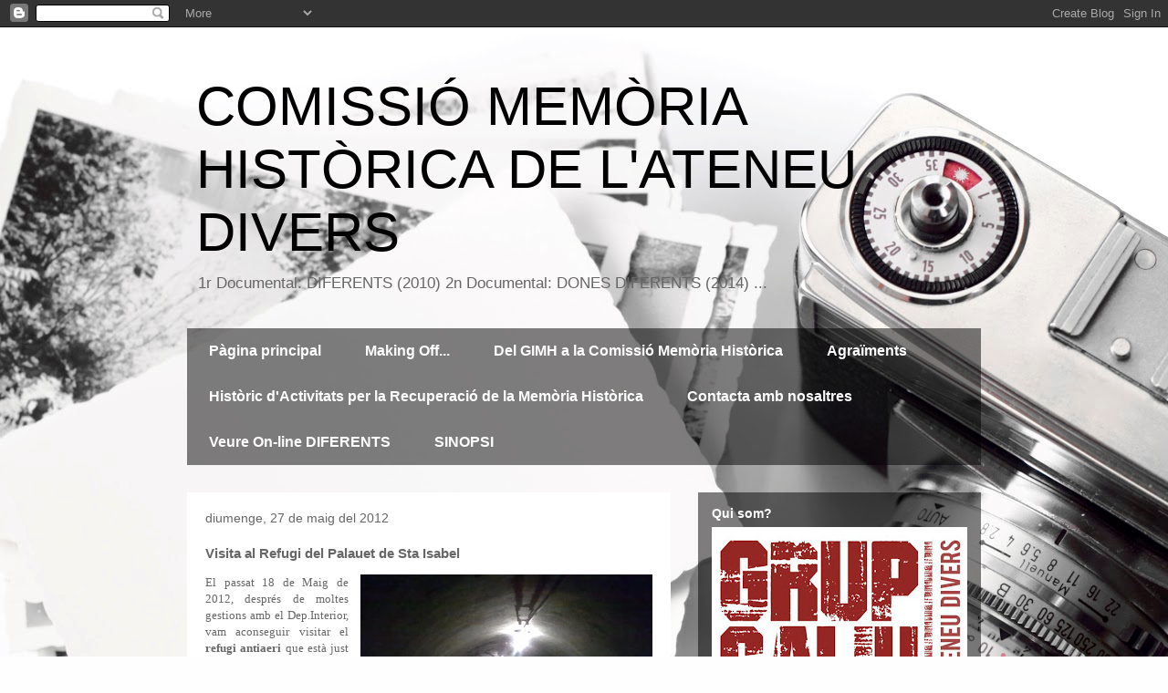

--- FILE ---
content_type: text/html; charset=UTF-8
request_url: https://documentaldiferents.blogspot.com/2012/05/visita-al-refugi-del-palauet-de-sta.html
body_size: 25765
content:
<!DOCTYPE html>
<html class='v2' dir='ltr' lang='ca'>
<head>
<link href='https://www.blogger.com/static/v1/widgets/335934321-css_bundle_v2.css' rel='stylesheet' type='text/css'/>
<meta content='width=1100' name='viewport'/>
<meta content='text/html; charset=UTF-8' http-equiv='Content-Type'/>
<meta content='blogger' name='generator'/>
<link href='https://documentaldiferents.blogspot.com/favicon.ico' rel='icon' type='image/x-icon'/>
<link href='http://documentaldiferents.blogspot.com/2012/05/visita-al-refugi-del-palauet-de-sta.html' rel='canonical'/>
<link rel="alternate" type="application/atom+xml" title="COMISSIÓ MEMÒRIA HISTÒRICA DE L&#39;ATENEU DIVERS - Atom" href="https://documentaldiferents.blogspot.com/feeds/posts/default" />
<link rel="alternate" type="application/rss+xml" title="COMISSIÓ MEMÒRIA HISTÒRICA DE L&#39;ATENEU DIVERS - RSS" href="https://documentaldiferents.blogspot.com/feeds/posts/default?alt=rss" />
<link rel="service.post" type="application/atom+xml" title="COMISSIÓ MEMÒRIA HISTÒRICA DE L&#39;ATENEU DIVERS - Atom" href="https://www.blogger.com/feeds/3243066037194072474/posts/default" />

<link rel="alternate" type="application/atom+xml" title="COMISSIÓ MEMÒRIA HISTÒRICA DE L&#39;ATENEU DIVERS - Atom" href="https://documentaldiferents.blogspot.com/feeds/2050920478529007509/comments/default" />
<!--Can't find substitution for tag [blog.ieCssRetrofitLinks]-->
<link href='https://blogger.googleusercontent.com/img/b/R29vZ2xl/AVvXsEi1yZIg9SyQuOGVC8zSFSb4gEq01U7zBZOxadmknjH-Zmzh8B_m0SIT4efBMBaEN9vdGMKn10sK3egqwWB_ajnYWuP3aPt9t056ztJ5YyCFBzLqJlwoU5CYTT3bthNAIv3azWAN0Zi7LL9-/s320/Nokia23.5.2012+006.jpg' rel='image_src'/>
<meta content='http://documentaldiferents.blogspot.com/2012/05/visita-al-refugi-del-palauet-de-sta.html' property='og:url'/>
<meta content='Visita al Refugi del Palauet de Sta Isabel' property='og:title'/>
<meta content='   El passat 18 de Maig de 2012, després de moltes gestions amb el Dep.Interior, vam aconseguir visitar el refugi antiaeri  que està just so...' property='og:description'/>
<meta content='https://blogger.googleusercontent.com/img/b/R29vZ2xl/AVvXsEi1yZIg9SyQuOGVC8zSFSb4gEq01U7zBZOxadmknjH-Zmzh8B_m0SIT4efBMBaEN9vdGMKn10sK3egqwWB_ajnYWuP3aPt9t056ztJ5YyCFBzLqJlwoU5CYTT3bthNAIv3azWAN0Zi7LL9-/w1200-h630-p-k-no-nu/Nokia23.5.2012+006.jpg' property='og:image'/>
<title>COMISSIÓ MEMÒRIA HISTÒRICA DE L'ATENEU DIVERS: Visita al Refugi del Palauet de Sta Isabel</title>
<style id='page-skin-1' type='text/css'><!--
/*
-----------------------------------------------
Blogger Template Style
Name:     Travel
Designer: Sookhee Lee
URL:      www.plyfly.net
----------------------------------------------- */
/* Content
----------------------------------------------- */
body {
font: normal normal 13px 'Trebuchet MS',Trebuchet,sans-serif;
color: #666666;
background: #fefefe url(//themes.googleusercontent.com/image?id=1npuDrPgJnHKcry5ZTnQe1RubaHWIhT2Ag6COfF6ehpDD4cdBefaydJWG5qIWUZY3Ae0K) no-repeat fixed top center /* Credit: nicolas_ (http://www.istockphoto.com/file_closeup.php?id=5393247&platform=blogger) */;
}
html body .region-inner {
min-width: 0;
max-width: 100%;
width: auto;
}
a:link {
text-decoration:none;
color: #9600ff;
}
a:visited {
text-decoration:none;
color: #7009b8;
}
a:hover {
text-decoration:underline;
color: #9600ff;
}
.content-outer .content-cap-top {
height: 0;
background: transparent none repeat-x scroll top center;
}
.content-outer {
margin: 0 auto;
padding-top: 0;
}
.content-inner {
background: transparent none repeat-x scroll top center;
background-position: left -0;
background-color: rgba(0, 0, 0, 0);
padding: 30px;
}
.main-inner .date-outer {
margin-bottom: 2em;
}
/* Header
----------------------------------------------- */
.header-inner .Header .titlewrapper,
.header-inner .Header .descriptionwrapper {
padding-left: 10px;
padding-right: 10px;
}
.Header h1 {
font: normal normal 60px 'Trebuchet MS',Trebuchet,sans-serif;
color: #000000;
}
.Header h1 a {
color: #000000;
}
.Header .description {
color: #666666;
font-size: 130%;
}
/* Tabs
----------------------------------------------- */
.tabs-inner {
margin: 1em 0 0;
padding: 0;
}
.tabs-inner .section {
margin: 0;
}
.tabs-inner .widget ul {
padding: 0;
background: rgba(0, 0, 0, 0) url(https://resources.blogblog.com/blogblog/data/1kt/travel/bg_black_50.png) repeat scroll top center;
}
.tabs-inner .widget li {
border: none;
}
.tabs-inner .widget li a {
display: inline-block;
padding: 1em 1.5em;
color: #ffffff;
font: normal bold 16px 'Trebuchet MS',Trebuchet,sans-serif;
}
.tabs-inner .widget li.selected a,
.tabs-inner .widget li a:hover {
position: relative;
z-index: 1;
background: rgba(0, 0, 0, 0) url(https://resources.blogblog.com/blogblog/data/1kt/travel/bg_black_50.png) repeat scroll top center;
color: #ffffff;
}
/* Headings
----------------------------------------------- */
h2 {
font: normal bold 14px 'Trebuchet MS',Trebuchet,sans-serif;
color: #ffffff;
}
.main-inner h2.date-header {
font: normal normal 14px 'Trebuchet MS',Trebuchet,sans-serif;
color: #666666;
}
.footer-inner .widget h2,
.sidebar .widget h2 {
padding-bottom: .5em;
}
/* Main
----------------------------------------------- */
.main-inner {
padding: 30px 0;
}
.main-inner .column-center-inner {
padding: 20px 0;
}
.main-inner .column-center-inner .section {
margin: 0 20px;
}
.main-inner .column-right-inner {
margin-left: 30px;
}
.main-inner .fauxcolumn-right-outer .fauxcolumn-inner {
margin-left: 30px;
background: rgba(0, 0, 0, 0) url(https://resources.blogblog.com/blogblog/data/1kt/travel/bg_black_50.png) repeat scroll top left;
}
.main-inner .column-left-inner {
margin-right: 30px;
}
.main-inner .fauxcolumn-left-outer .fauxcolumn-inner {
margin-right: 30px;
background: rgba(0, 0, 0, 0) url(https://resources.blogblog.com/blogblog/data/1kt/travel/bg_black_50.png) repeat scroll top left;
}
.main-inner .column-left-inner,
.main-inner .column-right-inner {
padding: 15px 0;
}
/* Posts
----------------------------------------------- */
h3.post-title {
margin-top: 20px;
}
h3.post-title a {
font: normal bold 20px 'Trebuchet MS',Trebuchet,sans-serif;
color: #000000;
}
h3.post-title a:hover {
text-decoration: underline;
}
.main-inner .column-center-outer {
background: #ffffff none repeat scroll top left;
_background-image: none;
}
.post-body {
line-height: 1.4;
position: relative;
}
.post-header {
margin: 0 0 1em;
line-height: 1.6;
}
.post-footer {
margin: .5em 0;
line-height: 1.6;
}
#blog-pager {
font-size: 140%;
}
#comments {
background: #cccccc none repeat scroll top center;
padding: 15px;
}
#comments .comment-author {
padding-top: 1.5em;
}
#comments h4,
#comments .comment-author a,
#comments .comment-timestamp a {
color: #000000;
}
#comments .comment-author:first-child {
padding-top: 0;
border-top: none;
}
.avatar-image-container {
margin: .2em 0 0;
}
/* Comments
----------------------------------------------- */
#comments a {
color: #000000;
}
.comments .comments-content .icon.blog-author {
background-repeat: no-repeat;
background-image: url([data-uri]);
}
.comments .comments-content .loadmore a {
border-top: 1px solid #000000;
border-bottom: 1px solid #000000;
}
.comments .comment-thread.inline-thread {
background: #ffffff;
}
.comments .continue {
border-top: 2px solid #000000;
}
/* Widgets
----------------------------------------------- */
.sidebar .widget {
border-bottom: 2px solid rgba(0, 0, 0, 0);
padding-bottom: 10px;
margin: 10px 0;
}
.sidebar .widget:first-child {
margin-top: 0;
}
.sidebar .widget:last-child {
border-bottom: none;
margin-bottom: 0;
padding-bottom: 0;
}
.footer-inner .widget,
.sidebar .widget {
font: normal normal 13px 'Trebuchet MS',Trebuchet,sans-serif;
color: #cccccc;
}
.sidebar .widget a:link {
color: #cccccc;
text-decoration: none;
}
.sidebar .widget a:visited {
color: #cccccc;
}
.sidebar .widget a:hover {
color: #cccccc;
text-decoration: underline;
}
.footer-inner .widget a:link {
color: #9600ff;
text-decoration: none;
}
.footer-inner .widget a:visited {
color: #7009b8;
}
.footer-inner .widget a:hover {
color: #9600ff;
text-decoration: underline;
}
.widget .zippy {
color: #ffffff;
}
.footer-inner {
background: transparent url(https://resources.blogblog.com/blogblog/data/1kt/travel/bg_black_50.png) repeat scroll top center;
}
/* Mobile
----------------------------------------------- */
body.mobile  {
background-size: 100% auto;
}
body.mobile .AdSense {
margin: 0 -10px;
}
.mobile .body-fauxcolumn-outer {
background: transparent none repeat scroll top left;
}
.mobile .footer-inner .widget a:link {
color: #cccccc;
text-decoration: none;
}
.mobile .footer-inner .widget a:visited {
color: #cccccc;
}
.mobile-post-outer a {
color: #000000;
}
.mobile-link-button {
background-color: #9600ff;
}
.mobile-link-button a:link, .mobile-link-button a:visited {
color: #ffffff;
}
.mobile-index-contents {
color: #666666;
}
.mobile .tabs-inner .PageList .widget-content {
background: rgba(0, 0, 0, 0) url(https://resources.blogblog.com/blogblog/data/1kt/travel/bg_black_50.png) repeat scroll top center;
color: #ffffff;
}
.mobile .tabs-inner .PageList .widget-content .pagelist-arrow {
border-left: 1px solid #ffffff;
}

--></style>
<style id='template-skin-1' type='text/css'><!--
body {
min-width: 930px;
}
.content-outer, .content-fauxcolumn-outer, .region-inner {
min-width: 930px;
max-width: 930px;
_width: 930px;
}
.main-inner .columns {
padding-left: 0px;
padding-right: 340px;
}
.main-inner .fauxcolumn-center-outer {
left: 0px;
right: 340px;
/* IE6 does not respect left and right together */
_width: expression(this.parentNode.offsetWidth -
parseInt("0px") -
parseInt("340px") + 'px');
}
.main-inner .fauxcolumn-left-outer {
width: 0px;
}
.main-inner .fauxcolumn-right-outer {
width: 340px;
}
.main-inner .column-left-outer {
width: 0px;
right: 100%;
margin-left: -0px;
}
.main-inner .column-right-outer {
width: 340px;
margin-right: -340px;
}
#layout {
min-width: 0;
}
#layout .content-outer {
min-width: 0;
width: 800px;
}
#layout .region-inner {
min-width: 0;
width: auto;
}
body#layout div.add_widget {
padding: 8px;
}
body#layout div.add_widget a {
margin-left: 32px;
}
--></style>
<style>
    body {background-image:url(\/\/themes.googleusercontent.com\/image?id=1npuDrPgJnHKcry5ZTnQe1RubaHWIhT2Ag6COfF6ehpDD4cdBefaydJWG5qIWUZY3Ae0K);}
    
@media (max-width: 200px) { body {background-image:url(\/\/themes.googleusercontent.com\/image?id=1npuDrPgJnHKcry5ZTnQe1RubaHWIhT2Ag6COfF6ehpDD4cdBefaydJWG5qIWUZY3Ae0K&options=w200);}}
@media (max-width: 400px) and (min-width: 201px) { body {background-image:url(\/\/themes.googleusercontent.com\/image?id=1npuDrPgJnHKcry5ZTnQe1RubaHWIhT2Ag6COfF6ehpDD4cdBefaydJWG5qIWUZY3Ae0K&options=w400);}}
@media (max-width: 800px) and (min-width: 401px) { body {background-image:url(\/\/themes.googleusercontent.com\/image?id=1npuDrPgJnHKcry5ZTnQe1RubaHWIhT2Ag6COfF6ehpDD4cdBefaydJWG5qIWUZY3Ae0K&options=w800);}}
@media (max-width: 1200px) and (min-width: 801px) { body {background-image:url(\/\/themes.googleusercontent.com\/image?id=1npuDrPgJnHKcry5ZTnQe1RubaHWIhT2Ag6COfF6ehpDD4cdBefaydJWG5qIWUZY3Ae0K&options=w1200);}}
/* Last tag covers anything over one higher than the previous max-size cap. */
@media (min-width: 1201px) { body {background-image:url(\/\/themes.googleusercontent.com\/image?id=1npuDrPgJnHKcry5ZTnQe1RubaHWIhT2Ag6COfF6ehpDD4cdBefaydJWG5qIWUZY3Ae0K&options=w1600);}}
  </style>
<link href='https://www.blogger.com/dyn-css/authorization.css?targetBlogID=3243066037194072474&amp;zx=4aac7660-4ac9-4716-afbb-5c54612a630d' media='none' onload='if(media!=&#39;all&#39;)media=&#39;all&#39;' rel='stylesheet'/><noscript><link href='https://www.blogger.com/dyn-css/authorization.css?targetBlogID=3243066037194072474&amp;zx=4aac7660-4ac9-4716-afbb-5c54612a630d' rel='stylesheet'/></noscript>
<meta name='google-adsense-platform-account' content='ca-host-pub-1556223355139109'/>
<meta name='google-adsense-platform-domain' content='blogspot.com'/>

</head>
<body class='loading variant-beach'>
<div class='navbar section' id='navbar' name='Barra de navegació'><div class='widget Navbar' data-version='1' id='Navbar1'><script type="text/javascript">
    function setAttributeOnload(object, attribute, val) {
      if(window.addEventListener) {
        window.addEventListener('load',
          function(){ object[attribute] = val; }, false);
      } else {
        window.attachEvent('onload', function(){ object[attribute] = val; });
      }
    }
  </script>
<div id="navbar-iframe-container"></div>
<script type="text/javascript" src="https://apis.google.com/js/platform.js"></script>
<script type="text/javascript">
      gapi.load("gapi.iframes:gapi.iframes.style.bubble", function() {
        if (gapi.iframes && gapi.iframes.getContext) {
          gapi.iframes.getContext().openChild({
              url: 'https://www.blogger.com/navbar/3243066037194072474?po\x3d2050920478529007509\x26origin\x3dhttps://documentaldiferents.blogspot.com',
              where: document.getElementById("navbar-iframe-container"),
              id: "navbar-iframe"
          });
        }
      });
    </script><script type="text/javascript">
(function() {
var script = document.createElement('script');
script.type = 'text/javascript';
script.src = '//pagead2.googlesyndication.com/pagead/js/google_top_exp.js';
var head = document.getElementsByTagName('head')[0];
if (head) {
head.appendChild(script);
}})();
</script>
</div></div>
<div class='body-fauxcolumns'>
<div class='fauxcolumn-outer body-fauxcolumn-outer'>
<div class='cap-top'>
<div class='cap-left'></div>
<div class='cap-right'></div>
</div>
<div class='fauxborder-left'>
<div class='fauxborder-right'></div>
<div class='fauxcolumn-inner'>
</div>
</div>
<div class='cap-bottom'>
<div class='cap-left'></div>
<div class='cap-right'></div>
</div>
</div>
</div>
<div class='content'>
<div class='content-fauxcolumns'>
<div class='fauxcolumn-outer content-fauxcolumn-outer'>
<div class='cap-top'>
<div class='cap-left'></div>
<div class='cap-right'></div>
</div>
<div class='fauxborder-left'>
<div class='fauxborder-right'></div>
<div class='fauxcolumn-inner'>
</div>
</div>
<div class='cap-bottom'>
<div class='cap-left'></div>
<div class='cap-right'></div>
</div>
</div>
</div>
<div class='content-outer'>
<div class='content-cap-top cap-top'>
<div class='cap-left'></div>
<div class='cap-right'></div>
</div>
<div class='fauxborder-left content-fauxborder-left'>
<div class='fauxborder-right content-fauxborder-right'></div>
<div class='content-inner'>
<header>
<div class='header-outer'>
<div class='header-cap-top cap-top'>
<div class='cap-left'></div>
<div class='cap-right'></div>
</div>
<div class='fauxborder-left header-fauxborder-left'>
<div class='fauxborder-right header-fauxborder-right'></div>
<div class='region-inner header-inner'>
<div class='header section' id='header' name='Capçalera'><div class='widget Header' data-version='1' id='Header1'>
<div id='header-inner'>
<div class='titlewrapper'>
<h1 class='title'>
<a href='https://documentaldiferents.blogspot.com/'>
COMISSIÓ MEMÒRIA HISTÒRICA DE L'ATENEU DIVERS
</a>
</h1>
</div>
<div class='descriptionwrapper'>
<p class='description'><span>1r Documental: DIFERENTS (2010)
2n Documental: DONES DIFERENTS (2014)
...</span></p>
</div>
</div>
</div></div>
</div>
</div>
<div class='header-cap-bottom cap-bottom'>
<div class='cap-left'></div>
<div class='cap-right'></div>
</div>
</div>
</header>
<div class='tabs-outer'>
<div class='tabs-cap-top cap-top'>
<div class='cap-left'></div>
<div class='cap-right'></div>
</div>
<div class='fauxborder-left tabs-fauxborder-left'>
<div class='fauxborder-right tabs-fauxborder-right'></div>
<div class='region-inner tabs-inner'>
<div class='tabs section' id='crosscol' name='Multicolumnes'><div class='widget PageList' data-version='1' id='PageList1'>
<h2>PÀGINES</h2>
<div class='widget-content'>
<ul>
<li>
<a href='https://documentaldiferents.blogspot.com/'>Pàgina principal</a>
</li>
<li>
<a href='https://documentaldiferents.blogspot.com/p/making-offcom-es-va-fer.html'>Making Off...</a>
</li>
<li>
<a href='https://documentaldiferents.blogspot.com/p/el-grup-dinteres-de-memoria-historica.html'>Del GIMH a la Comissió Memòria Històrica</a>
</li>
<li>
<a href='https://documentaldiferents.blogspot.com/p/agraiments.html'>Agraïments</a>
</li>
<li>
<a href='https://documentaldiferents.blogspot.com/p/historic-dactivitats-del-gimh.html'>Històric d'Activitats per la Recuperació de la Memòria Històrica</a>
</li>
<li>
<a href='https://documentaldiferents.blogspot.com/p/contacta-amb-nosaltres.html'>Contacta amb nosaltres</a>
</li>
<li>
<a href='https://documentaldiferents.blogspot.com/p/el-trailer.html'>Veure On-line DIFERENTS</a>
</li>
<li>
<a href='https://documentaldiferents.blogspot.com/p/sinopsi.html'>SINOPSI</a>
</li>
</ul>
<div class='clear'></div>
</div>
</div></div>
<div class='tabs no-items section' id='crosscol-overflow' name='Cross-Column 2'></div>
</div>
</div>
<div class='tabs-cap-bottom cap-bottom'>
<div class='cap-left'></div>
<div class='cap-right'></div>
</div>
</div>
<div class='main-outer'>
<div class='main-cap-top cap-top'>
<div class='cap-left'></div>
<div class='cap-right'></div>
</div>
<div class='fauxborder-left main-fauxborder-left'>
<div class='fauxborder-right main-fauxborder-right'></div>
<div class='region-inner main-inner'>
<div class='columns fauxcolumns'>
<div class='fauxcolumn-outer fauxcolumn-center-outer'>
<div class='cap-top'>
<div class='cap-left'></div>
<div class='cap-right'></div>
</div>
<div class='fauxborder-left'>
<div class='fauxborder-right'></div>
<div class='fauxcolumn-inner'>
</div>
</div>
<div class='cap-bottom'>
<div class='cap-left'></div>
<div class='cap-right'></div>
</div>
</div>
<div class='fauxcolumn-outer fauxcolumn-left-outer'>
<div class='cap-top'>
<div class='cap-left'></div>
<div class='cap-right'></div>
</div>
<div class='fauxborder-left'>
<div class='fauxborder-right'></div>
<div class='fauxcolumn-inner'>
</div>
</div>
<div class='cap-bottom'>
<div class='cap-left'></div>
<div class='cap-right'></div>
</div>
</div>
<div class='fauxcolumn-outer fauxcolumn-right-outer'>
<div class='cap-top'>
<div class='cap-left'></div>
<div class='cap-right'></div>
</div>
<div class='fauxborder-left'>
<div class='fauxborder-right'></div>
<div class='fauxcolumn-inner'>
</div>
</div>
<div class='cap-bottom'>
<div class='cap-left'></div>
<div class='cap-right'></div>
</div>
</div>
<!-- corrects IE6 width calculation -->
<div class='columns-inner'>
<div class='column-center-outer'>
<div class='column-center-inner'>
<div class='main section' id='main' name='Principal'><div class='widget Blog' data-version='1' id='Blog1'>
<div class='blog-posts hfeed'>

          <div class="date-outer">
        
<h2 class='date-header'><span>diumenge, 27 de maig del 2012</span></h2>

          <div class="date-posts">
        
<div class='post-outer'>
<div class='post hentry uncustomized-post-template' itemprop='blogPost' itemscope='itemscope' itemtype='http://schema.org/BlogPosting'>
<meta content='https://blogger.googleusercontent.com/img/b/R29vZ2xl/AVvXsEi1yZIg9SyQuOGVC8zSFSb4gEq01U7zBZOxadmknjH-Zmzh8B_m0SIT4efBMBaEN9vdGMKn10sK3egqwWB_ajnYWuP3aPt9t056ztJ5YyCFBzLqJlwoU5CYTT3bthNAIv3azWAN0Zi7LL9-/s320/Nokia23.5.2012+006.jpg' itemprop='image_url'/>
<meta content='3243066037194072474' itemprop='blogId'/>
<meta content='2050920478529007509' itemprop='postId'/>
<a name='2050920478529007509'></a>
<h3 class='post-title entry-title' itemprop='name'>
Visita al Refugi del Palauet de Sta Isabel
</h3>
<div class='post-header'>
<div class='post-header-line-1'></div>
</div>
<div class='post-body entry-content' id='post-body-2050920478529007509' itemprop='description articleBody'>
<div class="separator" style="clear: both; text-align: center;">
<a href="https://blogger.googleusercontent.com/img/b/R29vZ2xl/AVvXsEi1yZIg9SyQuOGVC8zSFSb4gEq01U7zBZOxadmknjH-Zmzh8B_m0SIT4efBMBaEN9vdGMKn10sK3egqwWB_ajnYWuP3aPt9t056ztJ5YyCFBzLqJlwoU5CYTT3bthNAIv3azWAN0Zi7LL9-/s1600/Nokia23.5.2012+006.jpg" imageanchor="1" style="clear: right; float: right; margin-bottom: 1em; margin-left: 1em;"><img border="0" height="240" src="https://blogger.googleusercontent.com/img/b/R29vZ2xl/AVvXsEi1yZIg9SyQuOGVC8zSFSb4gEq01U7zBZOxadmknjH-Zmzh8B_m0SIT4efBMBaEN9vdGMKn10sK3egqwWB_ajnYWuP3aPt9t056ztJ5YyCFBzLqJlwoU5CYTT3bthNAIv3azWAN0Zi7LL9-/s320/Nokia23.5.2012+006.jpg" width="320" /></a></div>
<div style="text-align: justify;">
<span style="font-family: Georgia, 'Times New Roman', serif;">El passat 18 de Maig de 2012, després de moltes gestions amb el Dep.Interior, vam aconseguir visitar el <b>refugi antiaeri</b> que està just <b>sota la seu del Departament Interior,</b> al Passeig de St.Joan amb c/Diputació, el refugi del Palauet de Santa Isabel.&nbsp;</span></div>
<div style="text-align: justify;">
<span style="font-family: Georgia, 'Times New Roman', serif;"><br /></span></div>
<div style="text-align: justify;">
<span style="font-family: Georgia, 'Times New Roman', serif;">El GIMH un cop més vam recuperar una petita part de la nostra història. Nosaltres no ens conformem amb un "ja veurem", i som insistents.&nbsp;</span></div>
<div style="text-align: justify;">
<span style="font-family: Georgia, 'Times New Roman', serif;"><br /></span></div>
<div style="text-align: justify;">
<span style="font-family: Georgia, 'Times New Roman', serif;">Vam disfrutar d'una visita interessant, a un refugi on s'ha fet una gran tasca de restauració, amb panells informatius i dos aspectes molt destacables, un audiovisual projectat en una de les parets del refugi, amb imatges reals dels bombardejos patits a Barcelona per l'aviació feixista italo-franquista, i una exposició d'art, amb <b>sabates blanques</b> colocades en l'espai on la ciutadanía esperava pacientment asseguda a que finalitzessin els bombardejos per tornar a sortir al carrer.</span></div>
<div style="text-align: justify;">
<span style="font-family: Georgia, 'Times New Roman', serif;">El Palauet de Sta.Isabel, té un hivernacle ben curiós, i aquest edifici era l'antiga seu "d'Aigües de Barcelona", els mateixos treballadors i treballadores van construir el refugi per protegir-se.</span></div>
<div style="text-align: justify;">
<span style="font-family: Georgia, 'Times New Roman', serif;"><br /></span></div>
<div style="text-align: justify;">
<span style="font-family: Georgia, 'Times New Roman', serif;">Destaquem que les letrines están molt ben conservades, com també l'espai "infermeria/magatzem".&nbsp;</span></div>
<div style="text-align: justify;">
<span style="font-family: Georgia, 'Times New Roman', serif;">Vam utilitzar el material de suport en la valoració posterior a l'activitat, repassant les instruccions que la Junta de Defensa Aèrea havia realitzat perquè la població seguís una serie de consells per evitar més risc amb cada bombardeig: no aturar-se al carrer mirant els avions, refugiar-se en cantonades, estirar-se al terra, no entrar correns al refugi,...</span></div>
<div style="text-align: justify;">
<span style="font-family: Georgia, 'Times New Roman', serif;"><br /></span></div>
<div style="text-align: justify;">
<span style="font-family: Georgia, 'Times New Roman', serif;"><br /></span></div>
<div class="separator" style="clear: both; text-align: center;">
<a href="https://blogger.googleusercontent.com/img/b/R29vZ2xl/AVvXsEjT8NN-PHiSf38wZrnyYhDmxHNCgQxVysXyTvXUq7i2nc3uSXUHyXg6kTJMiQYanwQzVahao1Ni0N-5q-Jz0dVegFyB9H8POEVg8NPU1UianbwtrOD6aRRxXW58o8WFaXLo0IvuDFwz-VCd/s1600/Nokia23.5.2012+009.jpg" imageanchor="1" style="clear: left; float: left; margin-bottom: 1em; margin-right: 1em;"><img border="0" height="240" src="https://blogger.googleusercontent.com/img/b/R29vZ2xl/AVvXsEjT8NN-PHiSf38wZrnyYhDmxHNCgQxVysXyTvXUq7i2nc3uSXUHyXg6kTJMiQYanwQzVahao1Ni0N-5q-Jz0dVegFyB9H8POEVg8NPU1UianbwtrOD6aRRxXW58o8WFaXLo0IvuDFwz-VCd/s320/Nokia23.5.2012+009.jpg" width="320" /></a></div>
<div style="text-align: justify;">
<span style="font-family: Georgia, 'Times New Roman', serif;">Vam comentar amb la persona que ens va guiar, que era una llàstima que aquest refugi només s'obrís un cop a l'any a la població, ja que està perfectament cuida't, i no presenta cap risc pels visitants, podría ser un instrument pedagògic ideal per treballar amb l'alumnat del territori els valors democràtics i la cultura de la pau a través de la història de la guerra civil.&nbsp;</span></div>
<div style="text-align: justify;">
<span style="font-family: Georgia, 'Times New Roman', serif;"><br /></span></div>
<div style="text-align: justify;">
<span style="font-family: Georgia, 'Times New Roman', serif;">Us avancem que el mes de Juliol finalitzem la 4a temporada de memòria històrica, amb una activitat espatarrant, la visita de tot un dia al <b>Front del Segre</b></span></div>
<div style="text-align: justify;">
<span style="font-family: Georgia, 'Times New Roman', serif;"><b><br /></b></span></div>
<div style="text-align: justify;">
<span style="font-family: Georgia, 'Times New Roman', serif;"><b>Fins la propera!</b></span></div>
<div style="text-align: justify;">
<span style="font-family: Georgia, 'Times New Roman', serif;"><b>GIMH, del Grup Caliu</b></span></div>
<div style="text-align: justify;">
<span style="font-family: Georgia, 'Times New Roman', serif;"><b><br /></b></span></div>
<div style='clear: both;'></div>
</div>
<div class='post-footer'>
<div class='post-footer-line post-footer-line-1'>
<span class='post-author vcard'>
Publicat per
<span class='fn' itemprop='author' itemscope='itemscope' itemtype='http://schema.org/Person'>
<span itemprop='name'>Unknown</span>
</span>
</span>
<span class='post-timestamp'>
a
<meta content='http://documentaldiferents.blogspot.com/2012/05/visita-al-refugi-del-palauet-de-sta.html' itemprop='url'/>
<a class='timestamp-link' href='https://documentaldiferents.blogspot.com/2012/05/visita-al-refugi-del-palauet-de-sta.html' rel='bookmark' title='permanent link'><abbr class='published' itemprop='datePublished' title='2012-05-27T03:40:00-07:00'>3:40</abbr></a>
</span>
<span class='post-comment-link'>
</span>
<span class='post-icons'>
<span class='item-action'>
<a href='https://www.blogger.com/email-post/3243066037194072474/2050920478529007509' title='Enviar missatge per correu electrònic'>
<img alt='' class='icon-action' height='13' src='https://resources.blogblog.com/img/icon18_email.gif' width='18'/>
</a>
</span>
<span class='item-control blog-admin pid-951803308'>
<a href='https://www.blogger.com/post-edit.g?blogID=3243066037194072474&postID=2050920478529007509&from=pencil' title='Modificar el missatge'>
<img alt='' class='icon-action' height='18' src='https://resources.blogblog.com/img/icon18_edit_allbkg.gif' width='18'/>
</a>
</span>
</span>
<div class='post-share-buttons goog-inline-block'>
<a class='goog-inline-block share-button sb-email' href='https://www.blogger.com/share-post.g?blogID=3243066037194072474&postID=2050920478529007509&target=email' target='_blank' title='Envia per correu electrònic'><span class='share-button-link-text'>Envia per correu electrònic</span></a><a class='goog-inline-block share-button sb-blog' href='https://www.blogger.com/share-post.g?blogID=3243066037194072474&postID=2050920478529007509&target=blog' onclick='window.open(this.href, "_blank", "height=270,width=475"); return false;' target='_blank' title='BlogThis!'><span class='share-button-link-text'>BlogThis!</span></a><a class='goog-inline-block share-button sb-twitter' href='https://www.blogger.com/share-post.g?blogID=3243066037194072474&postID=2050920478529007509&target=twitter' target='_blank' title='Comparteix a X'><span class='share-button-link-text'>Comparteix a X</span></a><a class='goog-inline-block share-button sb-facebook' href='https://www.blogger.com/share-post.g?blogID=3243066037194072474&postID=2050920478529007509&target=facebook' onclick='window.open(this.href, "_blank", "height=430,width=640"); return false;' target='_blank' title='Comparteix a Facebook'><span class='share-button-link-text'>Comparteix a Facebook</span></a><a class='goog-inline-block share-button sb-pinterest' href='https://www.blogger.com/share-post.g?blogID=3243066037194072474&postID=2050920478529007509&target=pinterest' target='_blank' title='Comparteix a Pinterest'><span class='share-button-link-text'>Comparteix a Pinterest</span></a>
</div>
</div>
<div class='post-footer-line post-footer-line-2'>
<span class='post-labels'>
Etiquetes de comentaris:
<a href='https://documentaldiferents.blogspot.com/search/label/activitats' rel='tag'>activitats</a>,
<a href='https://documentaldiferents.blogspot.com/search/label/gimh' rel='tag'>gimh</a>,
<a href='https://documentaldiferents.blogspot.com/search/label/mem%C3%B2ria%20col%C2%B7lectiva' rel='tag'>memòria col&#183;lectiva</a>
</span>
</div>
<div class='post-footer-line post-footer-line-3'>
<span class='post-location'>
</span>
</div>
</div>
</div>
<div class='comments' id='comments'>
<a name='comments'></a>
<h4>2 comentaris:</h4>
<div class='comments-content'>
<script async='async' src='' type='text/javascript'></script>
<script type='text/javascript'>
    (function() {
      var items = null;
      var msgs = null;
      var config = {};

// <![CDATA[
      var cursor = null;
      if (items && items.length > 0) {
        cursor = parseInt(items[items.length - 1].timestamp) + 1;
      }

      var bodyFromEntry = function(entry) {
        var text = (entry &&
                    ((entry.content && entry.content.$t) ||
                     (entry.summary && entry.summary.$t))) ||
            '';
        if (entry && entry.gd$extendedProperty) {
          for (var k in entry.gd$extendedProperty) {
            if (entry.gd$extendedProperty[k].name == 'blogger.contentRemoved') {
              return '<span class="deleted-comment">' + text + '</span>';
            }
          }
        }
        return text;
      }

      var parse = function(data) {
        cursor = null;
        var comments = [];
        if (data && data.feed && data.feed.entry) {
          for (var i = 0, entry; entry = data.feed.entry[i]; i++) {
            var comment = {};
            // comment ID, parsed out of the original id format
            var id = /blog-(\d+).post-(\d+)/.exec(entry.id.$t);
            comment.id = id ? id[2] : null;
            comment.body = bodyFromEntry(entry);
            comment.timestamp = Date.parse(entry.published.$t) + '';
            if (entry.author && entry.author.constructor === Array) {
              var auth = entry.author[0];
              if (auth) {
                comment.author = {
                  name: (auth.name ? auth.name.$t : undefined),
                  profileUrl: (auth.uri ? auth.uri.$t : undefined),
                  avatarUrl: (auth.gd$image ? auth.gd$image.src : undefined)
                };
              }
            }
            if (entry.link) {
              if (entry.link[2]) {
                comment.link = comment.permalink = entry.link[2].href;
              }
              if (entry.link[3]) {
                var pid = /.*comments\/default\/(\d+)\?.*/.exec(entry.link[3].href);
                if (pid && pid[1]) {
                  comment.parentId = pid[1];
                }
              }
            }
            comment.deleteclass = 'item-control blog-admin';
            if (entry.gd$extendedProperty) {
              for (var k in entry.gd$extendedProperty) {
                if (entry.gd$extendedProperty[k].name == 'blogger.itemClass') {
                  comment.deleteclass += ' ' + entry.gd$extendedProperty[k].value;
                } else if (entry.gd$extendedProperty[k].name == 'blogger.displayTime') {
                  comment.displayTime = entry.gd$extendedProperty[k].value;
                }
              }
            }
            comments.push(comment);
          }
        }
        return comments;
      };

      var paginator = function(callback) {
        if (hasMore()) {
          var url = config.feed + '?alt=json&v=2&orderby=published&reverse=false&max-results=50';
          if (cursor) {
            url += '&published-min=' + new Date(cursor).toISOString();
          }
          window.bloggercomments = function(data) {
            var parsed = parse(data);
            cursor = parsed.length < 50 ? null
                : parseInt(parsed[parsed.length - 1].timestamp) + 1
            callback(parsed);
            window.bloggercomments = null;
          }
          url += '&callback=bloggercomments';
          var script = document.createElement('script');
          script.type = 'text/javascript';
          script.src = url;
          document.getElementsByTagName('head')[0].appendChild(script);
        }
      };
      var hasMore = function() {
        return !!cursor;
      };
      var getMeta = function(key, comment) {
        if ('iswriter' == key) {
          var matches = !!comment.author
              && comment.author.name == config.authorName
              && comment.author.profileUrl == config.authorUrl;
          return matches ? 'true' : '';
        } else if ('deletelink' == key) {
          return config.baseUri + '/comment/delete/'
               + config.blogId + '/' + comment.id;
        } else if ('deleteclass' == key) {
          return comment.deleteclass;
        }
        return '';
      };

      var replybox = null;
      var replyUrlParts = null;
      var replyParent = undefined;

      var onReply = function(commentId, domId) {
        if (replybox == null) {
          // lazily cache replybox, and adjust to suit this style:
          replybox = document.getElementById('comment-editor');
          if (replybox != null) {
            replybox.height = '250px';
            replybox.style.display = 'block';
            replyUrlParts = replybox.src.split('#');
          }
        }
        if (replybox && (commentId !== replyParent)) {
          replybox.src = '';
          document.getElementById(domId).insertBefore(replybox, null);
          replybox.src = replyUrlParts[0]
              + (commentId ? '&parentID=' + commentId : '')
              + '#' + replyUrlParts[1];
          replyParent = commentId;
        }
      };

      var hash = (window.location.hash || '#').substring(1);
      var startThread, targetComment;
      if (/^comment-form_/.test(hash)) {
        startThread = hash.substring('comment-form_'.length);
      } else if (/^c[0-9]+$/.test(hash)) {
        targetComment = hash.substring(1);
      }

      // Configure commenting API:
      var configJso = {
        'maxDepth': config.maxThreadDepth
      };
      var provider = {
        'id': config.postId,
        'data': items,
        'loadNext': paginator,
        'hasMore': hasMore,
        'getMeta': getMeta,
        'onReply': onReply,
        'rendered': true,
        'initComment': targetComment,
        'initReplyThread': startThread,
        'config': configJso,
        'messages': msgs
      };

      var render = function() {
        if (window.goog && window.goog.comments) {
          var holder = document.getElementById('comment-holder');
          window.goog.comments.render(holder, provider);
        }
      };

      // render now, or queue to render when library loads:
      if (window.goog && window.goog.comments) {
        render();
      } else {
        window.goog = window.goog || {};
        window.goog.comments = window.goog.comments || {};
        window.goog.comments.loadQueue = window.goog.comments.loadQueue || [];
        window.goog.comments.loadQueue.push(render);
      }
    })();
// ]]>
  </script>
<div id='comment-holder'>
<div class="comment-thread toplevel-thread"><ol id="top-ra"><li class="comment" id="c4875733694734253361"><div class="avatar-image-container"><img src="//resources.blogblog.com/img/blank.gif" alt=""/></div><div class="comment-block"><div class="comment-header"><cite class="user">Anònim</cite><span class="icon user "></span><span class="datetime secondary-text"><a rel="nofollow" href="https://documentaldiferents.blogspot.com/2012/05/visita-al-refugi-del-palauet-de-sta.html?showComment=1365416080869#c4875733694734253361">8 d&#8217;abril del 2013, a les 3:14</a></span></div><p class="comment-content">vui un<br> plànol del refugi del palauet de santa isabel</p><span class="comment-actions secondary-text"><a class="comment-reply" target="_self" data-comment-id="4875733694734253361">Respon</a><span class="item-control blog-admin blog-admin pid-445079947"><a target="_self" href="https://www.blogger.com/comment/delete/3243066037194072474/4875733694734253361">Elimina</a></span></span></div><div class="comment-replies"><div id="c4875733694734253361-rt" class="comment-thread inline-thread"><span class="thread-toggle thread-expanded"><span class="thread-arrow"></span><span class="thread-count"><a target="_self">Respostes</a></span></span><ol id="c4875733694734253361-ra" class="thread-chrome thread-expanded"><div><li class="comment" id="c3420346792539337418"><div class="avatar-image-container"><img src="//resources.blogblog.com/img/blank.gif" alt=""/></div><div class="comment-block"><div class="comment-header"><cite class="user">Anònim</cite><span class="icon user "></span><span class="datetime secondary-text"><a rel="nofollow" href="https://documentaldiferents.blogspot.com/2012/05/visita-al-refugi-del-palauet-de-sta.html?showComment=1433236320682#c3420346792539337418">2 de juny del 2015, a les 2:12</a></span></div><p class="comment-content">jo hi vaig ser de nano durant la guerra. Recordo que, a mes a mes de les entrades que diuen, n&#39;hi havia una al passeig de sant joan, just davant la reixa del jardins d&#39;aigues de barcelona.<br>Jaume Assens</p><span class="comment-actions secondary-text"><span class="item-control blog-admin blog-admin pid-445079947"><a target="_self" href="https://www.blogger.com/comment/delete/3243066037194072474/3420346792539337418">Elimina</a></span></span></div><div class="comment-replies"><div id="c3420346792539337418-rt" class="comment-thread inline-thread hidden"><span class="thread-toggle thread-expanded"><span class="thread-arrow"></span><span class="thread-count"><a target="_self">Respostes</a></span></span><ol id="c3420346792539337418-ra" class="thread-chrome thread-expanded"><div></div><div id="c3420346792539337418-continue" class="continue"><a class="comment-reply" target="_self" data-comment-id="3420346792539337418">Respon</a></div></ol></div></div><div class="comment-replybox-single" id="c3420346792539337418-ce"></div></li></div><div id="c4875733694734253361-continue" class="continue"><a class="comment-reply" target="_self" data-comment-id="4875733694734253361">Respon</a></div></ol></div></div><div class="comment-replybox-single" id="c4875733694734253361-ce"></div></li></ol><div id="top-continue" class="continue"><a class="comment-reply" target="_self">Afegeix un comentari</a></div><div class="comment-replybox-thread" id="top-ce"></div><div class="loadmore hidden" data-post-id="2050920478529007509"><a target="_self">Carrega&#39;n més...</a></div></div>
</div>
</div>
<p class='comment-footer'>
<div class='comment-form'>
<a name='comment-form'></a>
<p>
</p>
<a href='https://www.blogger.com/comment/frame/3243066037194072474?po=2050920478529007509&hl=ca&saa=85391&origin=https://documentaldiferents.blogspot.com' id='comment-editor-src'></a>
<iframe allowtransparency='true' class='blogger-iframe-colorize blogger-comment-from-post' frameborder='0' height='410px' id='comment-editor' name='comment-editor' src='' width='100%'></iframe>
<script src='https://www.blogger.com/static/v1/jsbin/2830521187-comment_from_post_iframe.js' type='text/javascript'></script>
<script type='text/javascript'>
      BLOG_CMT_createIframe('https://www.blogger.com/rpc_relay.html');
    </script>
</div>
</p>
<div id='backlinks-container'>
<div id='Blog1_backlinks-container'>
</div>
</div>
</div>
</div>

        </div></div>
      
</div>
<div class='blog-pager' id='blog-pager'>
<span id='blog-pager-newer-link'>
<a class='blog-pager-newer-link' href='https://documentaldiferents.blogspot.com/2012/07/acomiadem-la-4a-temporada-del-gimh.html' id='Blog1_blog-pager-newer-link' title='Entrada més recent'>Entrada més recent</a>
</span>
<span id='blog-pager-older-link'>
<a class='blog-pager-older-link' href='https://documentaldiferents.blogspot.com/2012/05/diferents-la-universitat-de-barcelona.html' id='Blog1_blog-pager-older-link' title='Entrada més antiga'>Entrada més antiga</a>
</span>
<a class='home-link' href='https://documentaldiferents.blogspot.com/'>Inici</a>
</div>
<div class='clear'></div>
<div class='post-feeds'>
<div class='feed-links'>
Subscriure's a:
<a class='feed-link' href='https://documentaldiferents.blogspot.com/feeds/2050920478529007509/comments/default' target='_blank' type='application/atom+xml'>Comentaris del missatge (Atom)</a>
</div>
</div>
</div></div>
</div>
</div>
<div class='column-left-outer'>
<div class='column-left-inner'>
<aside>
</aside>
</div>
</div>
<div class='column-right-outer'>
<div class='column-right-inner'>
<aside>
<div class='sidebar section' id='sidebar-right-1'><div class='widget Image' data-version='1' id='Image21'>
<h2>Qui som?</h2>
<div class='widget-content'>
<a href='http://www.grupcaliu.cat'>
<img alt='Qui som?' height='210' id='Image21_img' src='https://blogger.googleusercontent.com/img/b/R29vZ2xl/AVvXsEh2eUDP7uOZ2orOs4R5-AbDVBUpeUNt8sn51eISRK9021KKzwAMjUdPDUYU4QPUgkHI5OGRxrMFbkFlLFRpY0nPOAOpRR_uLFfD5czOByJ7MUzKR__KvpKE_Ht9hDIW1T5WA0e4vtTTMTLW/s280/LogoAteneuColorvi.jpg' width='280'/>
</a>
<br/>
</div>
<div class='clear'></div>
</div><div class='widget BlogArchive' data-version='1' id='BlogArchive1'>
<h2>Arxiu del blog</h2>
<div class='widget-content'>
<div id='ArchiveList'>
<div id='BlogArchive1_ArchiveList'>
<ul class='hierarchy'>
<li class='archivedate collapsed'>
<a class='toggle' href='javascript:void(0)'>
<span class='zippy'>

        &#9658;&#160;
      
</span>
</a>
<a class='post-count-link' href='https://documentaldiferents.blogspot.com/2019/'>
2019
</a>
<span class='post-count' dir='ltr'>(2)</span>
<ul class='hierarchy'>
<li class='archivedate collapsed'>
<a class='toggle' href='javascript:void(0)'>
<span class='zippy'>

        &#9658;&#160;
      
</span>
</a>
<a class='post-count-link' href='https://documentaldiferents.blogspot.com/2019/12/'>
de desembre
</a>
<span class='post-count' dir='ltr'>(1)</span>
</li>
</ul>
<ul class='hierarchy'>
<li class='archivedate collapsed'>
<a class='toggle' href='javascript:void(0)'>
<span class='zippy'>

        &#9658;&#160;
      
</span>
</a>
<a class='post-count-link' href='https://documentaldiferents.blogspot.com/2019/11/'>
de novembre
</a>
<span class='post-count' dir='ltr'>(1)</span>
</li>
</ul>
</li>
</ul>
<ul class='hierarchy'>
<li class='archivedate collapsed'>
<a class='toggle' href='javascript:void(0)'>
<span class='zippy'>

        &#9658;&#160;
      
</span>
</a>
<a class='post-count-link' href='https://documentaldiferents.blogspot.com/2018/'>
2018
</a>
<span class='post-count' dir='ltr'>(1)</span>
<ul class='hierarchy'>
<li class='archivedate collapsed'>
<a class='toggle' href='javascript:void(0)'>
<span class='zippy'>

        &#9658;&#160;
      
</span>
</a>
<a class='post-count-link' href='https://documentaldiferents.blogspot.com/2018/12/'>
de desembre
</a>
<span class='post-count' dir='ltr'>(1)</span>
</li>
</ul>
</li>
</ul>
<ul class='hierarchy'>
<li class='archivedate collapsed'>
<a class='toggle' href='javascript:void(0)'>
<span class='zippy'>

        &#9658;&#160;
      
</span>
</a>
<a class='post-count-link' href='https://documentaldiferents.blogspot.com/2017/'>
2017
</a>
<span class='post-count' dir='ltr'>(1)</span>
<ul class='hierarchy'>
<li class='archivedate collapsed'>
<a class='toggle' href='javascript:void(0)'>
<span class='zippy'>

        &#9658;&#160;
      
</span>
</a>
<a class='post-count-link' href='https://documentaldiferents.blogspot.com/2017/02/'>
de febrer
</a>
<span class='post-count' dir='ltr'>(1)</span>
</li>
</ul>
</li>
</ul>
<ul class='hierarchy'>
<li class='archivedate collapsed'>
<a class='toggle' href='javascript:void(0)'>
<span class='zippy'>

        &#9658;&#160;
      
</span>
</a>
<a class='post-count-link' href='https://documentaldiferents.blogspot.com/2016/'>
2016
</a>
<span class='post-count' dir='ltr'>(3)</span>
<ul class='hierarchy'>
<li class='archivedate collapsed'>
<a class='toggle' href='javascript:void(0)'>
<span class='zippy'>

        &#9658;&#160;
      
</span>
</a>
<a class='post-count-link' href='https://documentaldiferents.blogspot.com/2016/07/'>
de juliol
</a>
<span class='post-count' dir='ltr'>(1)</span>
</li>
</ul>
<ul class='hierarchy'>
<li class='archivedate collapsed'>
<a class='toggle' href='javascript:void(0)'>
<span class='zippy'>

        &#9658;&#160;
      
</span>
</a>
<a class='post-count-link' href='https://documentaldiferents.blogspot.com/2016/05/'>
de maig
</a>
<span class='post-count' dir='ltr'>(1)</span>
</li>
</ul>
<ul class='hierarchy'>
<li class='archivedate collapsed'>
<a class='toggle' href='javascript:void(0)'>
<span class='zippy'>

        &#9658;&#160;
      
</span>
</a>
<a class='post-count-link' href='https://documentaldiferents.blogspot.com/2016/02/'>
de febrer
</a>
<span class='post-count' dir='ltr'>(1)</span>
</li>
</ul>
</li>
</ul>
<ul class='hierarchy'>
<li class='archivedate collapsed'>
<a class='toggle' href='javascript:void(0)'>
<span class='zippy'>

        &#9658;&#160;
      
</span>
</a>
<a class='post-count-link' href='https://documentaldiferents.blogspot.com/2015/'>
2015
</a>
<span class='post-count' dir='ltr'>(1)</span>
<ul class='hierarchy'>
<li class='archivedate collapsed'>
<a class='toggle' href='javascript:void(0)'>
<span class='zippy'>

        &#9658;&#160;
      
</span>
</a>
<a class='post-count-link' href='https://documentaldiferents.blogspot.com/2015/09/'>
de setembre
</a>
<span class='post-count' dir='ltr'>(1)</span>
</li>
</ul>
</li>
</ul>
<ul class='hierarchy'>
<li class='archivedate collapsed'>
<a class='toggle' href='javascript:void(0)'>
<span class='zippy'>

        &#9658;&#160;
      
</span>
</a>
<a class='post-count-link' href='https://documentaldiferents.blogspot.com/2014/'>
2014
</a>
<span class='post-count' dir='ltr'>(3)</span>
<ul class='hierarchy'>
<li class='archivedate collapsed'>
<a class='toggle' href='javascript:void(0)'>
<span class='zippy'>

        &#9658;&#160;
      
</span>
</a>
<a class='post-count-link' href='https://documentaldiferents.blogspot.com/2014/12/'>
de desembre
</a>
<span class='post-count' dir='ltr'>(1)</span>
</li>
</ul>
<ul class='hierarchy'>
<li class='archivedate collapsed'>
<a class='toggle' href='javascript:void(0)'>
<span class='zippy'>

        &#9658;&#160;
      
</span>
</a>
<a class='post-count-link' href='https://documentaldiferents.blogspot.com/2014/05/'>
de maig
</a>
<span class='post-count' dir='ltr'>(1)</span>
</li>
</ul>
<ul class='hierarchy'>
<li class='archivedate collapsed'>
<a class='toggle' href='javascript:void(0)'>
<span class='zippy'>

        &#9658;&#160;
      
</span>
</a>
<a class='post-count-link' href='https://documentaldiferents.blogspot.com/2014/04/'>
d&#8217;abril
</a>
<span class='post-count' dir='ltr'>(1)</span>
</li>
</ul>
</li>
</ul>
<ul class='hierarchy'>
<li class='archivedate collapsed'>
<a class='toggle' href='javascript:void(0)'>
<span class='zippy'>

        &#9658;&#160;
      
</span>
</a>
<a class='post-count-link' href='https://documentaldiferents.blogspot.com/2013/'>
2013
</a>
<span class='post-count' dir='ltr'>(10)</span>
<ul class='hierarchy'>
<li class='archivedate collapsed'>
<a class='toggle' href='javascript:void(0)'>
<span class='zippy'>

        &#9658;&#160;
      
</span>
</a>
<a class='post-count-link' href='https://documentaldiferents.blogspot.com/2013/12/'>
de desembre
</a>
<span class='post-count' dir='ltr'>(2)</span>
</li>
</ul>
<ul class='hierarchy'>
<li class='archivedate collapsed'>
<a class='toggle' href='javascript:void(0)'>
<span class='zippy'>

        &#9658;&#160;
      
</span>
</a>
<a class='post-count-link' href='https://documentaldiferents.blogspot.com/2013/10/'>
d&#8217;octubre
</a>
<span class='post-count' dir='ltr'>(1)</span>
</li>
</ul>
<ul class='hierarchy'>
<li class='archivedate collapsed'>
<a class='toggle' href='javascript:void(0)'>
<span class='zippy'>

        &#9658;&#160;
      
</span>
</a>
<a class='post-count-link' href='https://documentaldiferents.blogspot.com/2013/06/'>
de juny
</a>
<span class='post-count' dir='ltr'>(3)</span>
</li>
</ul>
<ul class='hierarchy'>
<li class='archivedate collapsed'>
<a class='toggle' href='javascript:void(0)'>
<span class='zippy'>

        &#9658;&#160;
      
</span>
</a>
<a class='post-count-link' href='https://documentaldiferents.blogspot.com/2013/05/'>
de maig
</a>
<span class='post-count' dir='ltr'>(2)</span>
</li>
</ul>
<ul class='hierarchy'>
<li class='archivedate collapsed'>
<a class='toggle' href='javascript:void(0)'>
<span class='zippy'>

        &#9658;&#160;
      
</span>
</a>
<a class='post-count-link' href='https://documentaldiferents.blogspot.com/2013/04/'>
d&#8217;abril
</a>
<span class='post-count' dir='ltr'>(1)</span>
</li>
</ul>
<ul class='hierarchy'>
<li class='archivedate collapsed'>
<a class='toggle' href='javascript:void(0)'>
<span class='zippy'>

        &#9658;&#160;
      
</span>
</a>
<a class='post-count-link' href='https://documentaldiferents.blogspot.com/2013/02/'>
de febrer
</a>
<span class='post-count' dir='ltr'>(1)</span>
</li>
</ul>
</li>
</ul>
<ul class='hierarchy'>
<li class='archivedate expanded'>
<a class='toggle' href='javascript:void(0)'>
<span class='zippy toggle-open'>

        &#9660;&#160;
      
</span>
</a>
<a class='post-count-link' href='https://documentaldiferents.blogspot.com/2012/'>
2012
</a>
<span class='post-count' dir='ltr'>(7)</span>
<ul class='hierarchy'>
<li class='archivedate collapsed'>
<a class='toggle' href='javascript:void(0)'>
<span class='zippy'>

        &#9658;&#160;
      
</span>
</a>
<a class='post-count-link' href='https://documentaldiferents.blogspot.com/2012/12/'>
de desembre
</a>
<span class='post-count' dir='ltr'>(1)</span>
</li>
</ul>
<ul class='hierarchy'>
<li class='archivedate collapsed'>
<a class='toggle' href='javascript:void(0)'>
<span class='zippy'>

        &#9658;&#160;
      
</span>
</a>
<a class='post-count-link' href='https://documentaldiferents.blogspot.com/2012/11/'>
de novembre
</a>
<span class='post-count' dir='ltr'>(1)</span>
</li>
</ul>
<ul class='hierarchy'>
<li class='archivedate collapsed'>
<a class='toggle' href='javascript:void(0)'>
<span class='zippy'>

        &#9658;&#160;
      
</span>
</a>
<a class='post-count-link' href='https://documentaldiferents.blogspot.com/2012/07/'>
de juliol
</a>
<span class='post-count' dir='ltr'>(1)</span>
</li>
</ul>
<ul class='hierarchy'>
<li class='archivedate expanded'>
<a class='toggle' href='javascript:void(0)'>
<span class='zippy toggle-open'>

        &#9660;&#160;
      
</span>
</a>
<a class='post-count-link' href='https://documentaldiferents.blogspot.com/2012/05/'>
de maig
</a>
<span class='post-count' dir='ltr'>(2)</span>
<ul class='posts'>
<li><a href='https://documentaldiferents.blogspot.com/2012/05/visita-al-refugi-del-palauet-de-sta.html'>Visita al Refugi del Palauet de Sta Isabel</a></li>
<li><a href='https://documentaldiferents.blogspot.com/2012/05/diferents-la-universitat-de-barcelona.html'>DIFERENTS a la Universitat de Barcelona</a></li>
</ul>
</li>
</ul>
<ul class='hierarchy'>
<li class='archivedate collapsed'>
<a class='toggle' href='javascript:void(0)'>
<span class='zippy'>

        &#9658;&#160;
      
</span>
</a>
<a class='post-count-link' href='https://documentaldiferents.blogspot.com/2012/03/'>
de març
</a>
<span class='post-count' dir='ltr'>(1)</span>
</li>
</ul>
<ul class='hierarchy'>
<li class='archivedate collapsed'>
<a class='toggle' href='javascript:void(0)'>
<span class='zippy'>

        &#9658;&#160;
      
</span>
</a>
<a class='post-count-link' href='https://documentaldiferents.blogspot.com/2012/01/'>
de gener
</a>
<span class='post-count' dir='ltr'>(1)</span>
</li>
</ul>
</li>
</ul>
<ul class='hierarchy'>
<li class='archivedate collapsed'>
<a class='toggle' href='javascript:void(0)'>
<span class='zippy'>

        &#9658;&#160;
      
</span>
</a>
<a class='post-count-link' href='https://documentaldiferents.blogspot.com/2011/'>
2011
</a>
<span class='post-count' dir='ltr'>(24)</span>
<ul class='hierarchy'>
<li class='archivedate collapsed'>
<a class='toggle' href='javascript:void(0)'>
<span class='zippy'>

        &#9658;&#160;
      
</span>
</a>
<a class='post-count-link' href='https://documentaldiferents.blogspot.com/2011/12/'>
de desembre
</a>
<span class='post-count' dir='ltr'>(2)</span>
</li>
</ul>
<ul class='hierarchy'>
<li class='archivedate collapsed'>
<a class='toggle' href='javascript:void(0)'>
<span class='zippy'>

        &#9658;&#160;
      
</span>
</a>
<a class='post-count-link' href='https://documentaldiferents.blogspot.com/2011/11/'>
de novembre
</a>
<span class='post-count' dir='ltr'>(4)</span>
</li>
</ul>
<ul class='hierarchy'>
<li class='archivedate collapsed'>
<a class='toggle' href='javascript:void(0)'>
<span class='zippy'>

        &#9658;&#160;
      
</span>
</a>
<a class='post-count-link' href='https://documentaldiferents.blogspot.com/2011/10/'>
d&#8217;octubre
</a>
<span class='post-count' dir='ltr'>(4)</span>
</li>
</ul>
<ul class='hierarchy'>
<li class='archivedate collapsed'>
<a class='toggle' href='javascript:void(0)'>
<span class='zippy'>

        &#9658;&#160;
      
</span>
</a>
<a class='post-count-link' href='https://documentaldiferents.blogspot.com/2011/09/'>
de setembre
</a>
<span class='post-count' dir='ltr'>(1)</span>
</li>
</ul>
<ul class='hierarchy'>
<li class='archivedate collapsed'>
<a class='toggle' href='javascript:void(0)'>
<span class='zippy'>

        &#9658;&#160;
      
</span>
</a>
<a class='post-count-link' href='https://documentaldiferents.blogspot.com/2011/07/'>
de juliol
</a>
<span class='post-count' dir='ltr'>(2)</span>
</li>
</ul>
<ul class='hierarchy'>
<li class='archivedate collapsed'>
<a class='toggle' href='javascript:void(0)'>
<span class='zippy'>

        &#9658;&#160;
      
</span>
</a>
<a class='post-count-link' href='https://documentaldiferents.blogspot.com/2011/06/'>
de juny
</a>
<span class='post-count' dir='ltr'>(3)</span>
</li>
</ul>
<ul class='hierarchy'>
<li class='archivedate collapsed'>
<a class='toggle' href='javascript:void(0)'>
<span class='zippy'>

        &#9658;&#160;
      
</span>
</a>
<a class='post-count-link' href='https://documentaldiferents.blogspot.com/2011/05/'>
de maig
</a>
<span class='post-count' dir='ltr'>(1)</span>
</li>
</ul>
<ul class='hierarchy'>
<li class='archivedate collapsed'>
<a class='toggle' href='javascript:void(0)'>
<span class='zippy'>

        &#9658;&#160;
      
</span>
</a>
<a class='post-count-link' href='https://documentaldiferents.blogspot.com/2011/04/'>
d&#8217;abril
</a>
<span class='post-count' dir='ltr'>(2)</span>
</li>
</ul>
<ul class='hierarchy'>
<li class='archivedate collapsed'>
<a class='toggle' href='javascript:void(0)'>
<span class='zippy'>

        &#9658;&#160;
      
</span>
</a>
<a class='post-count-link' href='https://documentaldiferents.blogspot.com/2011/03/'>
de març
</a>
<span class='post-count' dir='ltr'>(2)</span>
</li>
</ul>
<ul class='hierarchy'>
<li class='archivedate collapsed'>
<a class='toggle' href='javascript:void(0)'>
<span class='zippy'>

        &#9658;&#160;
      
</span>
</a>
<a class='post-count-link' href='https://documentaldiferents.blogspot.com/2011/02/'>
de febrer
</a>
<span class='post-count' dir='ltr'>(2)</span>
</li>
</ul>
<ul class='hierarchy'>
<li class='archivedate collapsed'>
<a class='toggle' href='javascript:void(0)'>
<span class='zippy'>

        &#9658;&#160;
      
</span>
</a>
<a class='post-count-link' href='https://documentaldiferents.blogspot.com/2011/01/'>
de gener
</a>
<span class='post-count' dir='ltr'>(1)</span>
</li>
</ul>
</li>
</ul>
</div>
</div>
<div class='clear'></div>
</div>
</div><div class='widget BlogSearch' data-version='1' id='BlogSearch1'>
<h2 class='title'>Cercar en aquest blog</h2>
<div class='widget-content'>
<div id='BlogSearch1_form'>
<form action='https://documentaldiferents.blogspot.com/search' class='gsc-search-box' target='_top'>
<table cellpadding='0' cellspacing='0' class='gsc-search-box'>
<tbody>
<tr>
<td class='gsc-input'>
<input autocomplete='off' class='gsc-input' name='q' size='10' title='search' type='text' value=''/>
</td>
<td class='gsc-search-button'>
<input class='gsc-search-button' title='search' type='submit' value='Cerca'/>
</td>
</tr>
</tbody>
</table>
</form>
</div>
</div>
<div class='clear'></div>
</div><div class='widget Feed' data-version='1' id='Feed1'>
<h2>DIFERENTS "Conèixer el passat, entendre el present, assolir el futur"</h2>
<div class='widget-content' id='Feed1_feedItemListDisplay'>
<span style='filter: alpha(25); opacity: 0.25;'>
<a href='http://documentaldiferents.blogspot.com/feeds/posts/default'>S'està carregant...</a>
</span>
</div>
<div class='clear'></div>
</div><div class='widget Text' data-version='1' id='Text4'>
<h2 class='title'>Si t'agrada:</h2>
<div class='widget-content'>
<a href="https://twitter.com/share" class="twitter-share-button" url="http://documentaldiferents.blogspot.com" text="Documental DIFERENTS" via="grupcaliu" lang="es">Tweet</a><br/><script>!function(d,s,id){var js,fjs=d.getElementsByTagName(s)[0];if(!d.getElementById(id)){js=d.createElement(s);js.id=id;js.src="//platform.twitter.com/widgets.js";fjs.parentNode.insertBefore(js,fjs);}}(document,"script","twitter-wjs");</script>
</div>
<div class='clear'></div>
</div><div class='widget Image' data-version='1' id='Image17'>
<h2>1r Documental DIFERENTS</h2>
<div class='widget-content'>
<a href='http://documentaldiferents.blogspot.com/p/sinopsi.html'>
<img alt='1r Documental DIFERENTS' height='163' id='Image17_img' src='https://blogger.googleusercontent.com/img/b/R29vZ2xl/AVvXsEjdH0nnfcEMCpZodYWWMFCy4TVfrstvvCGA9DncJPNcuAhyphenhyphen39LPnq59GcBmyJq1s6w7hy4FgNZfp5zGp3HJ_Di_ooSq61_VhxRsTiGqXblgolSjVee2OXxE1Y-91DGKjTjNpqaMaAGG5kKQ/s330/DIFERENTS_retallada.JPG' width='247'/>
</a>
<br/>
<span class='caption'>1r Documental de Grup Caliu</span>
</div>
<div class='clear'></div>
</div><div class='widget Text' data-version='1' id='Text5'>
<div class='widget-content'>
<a href="https://twitter.com/grupcaliu" class="twitter-follow-button" count="false" lang="es">Follow @grupcaliu</a><br/><script>!function(d,s,id){var js,fjs=d.getElementsByTagName(s)[0];if(!d.getElementById(id)){js=d.createElement(s);js.id=id;js.src="//platform.twitter.com/widgets.js";fjs.parentNode.insertBefore(js,fjs);}}(document,"script","twitter-wjs");</script>
</div>
<div class='clear'></div>
</div><div class='widget Image' data-version='1' id='Image15'>
<div class='widget-content'>
<a href='http://www.grupcaliu.cat'>
<img alt='' height='69' id='Image15_img' src='https://blogger.googleusercontent.com/img/b/R29vZ2xl/AVvXsEgYryksk12LAjjgVsn7z-qhpGf0PBbTH4IxVz2zuJFnlK7ZxxqLtGS-nBkU4ipcmKIPtdU4qD34JTohX16a9cJVEi3xRZWKVJl2mzsy1J4joqFyhckiwm7IQKMyqIgv7wdLfoVUht05GE_O/s330/20%25C3%25A8aniversari.jpg' width='69'/>
</a>
<br/>
</div>
<div class='clear'></div>
</div><div class='widget Image' data-version='1' id='Image11'>
<div class='widget-content'>
<img alt='' height='248' id='Image11_img' src='https://blogger.googleusercontent.com/img/b/R29vZ2xl/AVvXsEiZ8KyNqx3MOi1FlxHOy4GIrEMo-N-8c_F2ni6fztzJIOO1Y9ixprQvBkb0MRaD8xmdkpikDbsM08g1HO9X5LEBKhIRb6OLZeQrW6_qZH4VR2eKqIJan-hTqNubBZ3CkHMEWheD-WRv8ttU/s330/presentaciodia2mar%25C3%25A7.bmp' width='330'/>
<br/>
</div>
<div class='clear'></div>
</div><div class='widget Image' data-version='1' id='Image3'>
<h2>Qui som?</h2>
<div class='widget-content'>
<a href='http://www.grupcaliu.cat'>
<img alt='Qui som?' height='127' id='Image3_img' src='https://blogger.googleusercontent.com/img/b/R29vZ2xl/AVvXsEghDFsUJpmPkRX3O9BTmc8kjxga87p6Y9ny4UvaCP4jxpfZ18WY7GlugfmdwcFNqEwehKlhwvzG8LK_Eaxya7rkSTaf_0GIzw3FFg2GIIjGe_7XISqE8Y3vWUeIs29pfi-Pta6AC4SpsBrE/s330/logo.jpg' width='150'/>
</a>
<br/>
</div>
<div class='clear'></div>
</div><div class='widget Image' data-version='1' id='Image14'>
<div class='widget-content'>
<a href='http://www.btvnoticies.cat/2011/03/16/el-documental-diferents-recupera-la-memoria-historica-dels-discapacitats'>
<img alt='' height='242' id='Image14_img' src='https://blogger.googleusercontent.com/img/b/R29vZ2xl/AVvXsEgt7WzLUFp5o7XuyfFH3VQ5pYBdmzZsEwpjnKG7mRDnX_2wLSF9tNVgw6FrpW2BIfg_vJoAQkkmXetdEqIhtzWFJ8GnZ_Ax8T-HSKo0pRY2vCyTph6FBJrxVuk7veS7yeVrwBXW6VTun82w/s330/Reportatgebtv.JPG' width='330'/>
</a>
<br/>
<span class='caption'>Reportatge Btv</span>
</div>
<div class='clear'></div>
</div><div class='widget Image' data-version='1' id='Image16'>
<h2>La radio de DIFERENTS</h2>
<div class='widget-content'>
<a href='http://elcaliufm.blogspot.com'>
<img alt='La radio de DIFERENTS' height='262' id='Image16_img' src='https://blogger.googleusercontent.com/img/b/R29vZ2xl/AVvXsEjRuUAj9qbR45M9HiI1SX1GmrupVxKpVfi2NkheEswYwiUdqaGJk7QGdqg4I83bPbZY9LGAJFjivd2wvIqKvNupOsmC_3ITDgIOSnnBXDU8iqjzN2f9vDgx37Ih7OOvC06OX8OVPKEcInXI/s330/logo_radioCaliu.jpg' width='330'/>
</a>
<br/>
</div>
<div class='clear'></div>
</div><div class='widget LinkList' data-version='1' id='LinkList2'>
<h2>Notícies sobre el docu DIFERENTS</h2>
<div class='widget-content'>
<ul>
<li><a href='http://www.setmanaridirecta.info/noticia/les-primeres-jornades-supervivencia-psiquiatria-acaben-amb-una-cercavila-sant-boi-llobregat'>La Directa, setmanari de comunicació</a></li>
<li><a href='http://www.elperiodico.com/es/noticias/distritos-de-bcn/print-971585.shtml'>El Periodico de Catalunya</a></li>
<li><a href='http://www.revistaespigol.com/?p=18485'>Revista Espigol</a></li>
<li><a href='http://www.senderi.org/index.php?option=com_content&view=article&id=107784%3Adiferents-qconeixer-el-passat-per-a-entendre-el-present-i-assolir-el-futurq&catid=55%3Amaterials&Itemid=133&lang=ca'>Educació en Valors</a></li>
<li><a href='http://www.escolamusicapaucasals.cat/ca/auditori/activitats/ficha/documental--diferents-.php?element=221&color=green&type=act'>Programa auditori Escola música Pau Casals</a></li>
<li><a href='http://www.delcamp.cat/index.php?command=show_news&news_id=19337'>DelCamp.Cat</a></li>
<li><a href='http://pladelbonaire.blogspot.com/2011/04/amb-motiu-del-20e-aniversari-de.html'>Pla del Bonaire</a></li>
<li><a href='http://www.btvnoticies.cat/2011/03/16/el-documental-diferents-recupera-la-memoria-historica-dels-discapacitats/#comment-10393'>Btv Noticies: Reportatge</a></li>
<li><a href='http://www.catalunyapress.cat/cat/notices/2011/03/diferents_45739.php'>Crònica P.Gonzalez CatalunyaPress</a></li>
<li><a href='http://estaciocollserola.blogspot.com/2011/03/documental-diferents.html'>Estació Collserola</a></li>
<li><a href='http://www.dincat.cat/ca/grup-d-inter%C3%A8s-de-la-mem%C3%B2ria-hist%C3%B2rica-una-iniciativa-de-lleure-cultural_10404'>Notícia sobre el GIMH</a></li>
<li><a href='http://http//integradorsbastida.blogspot.com/2011/02/documentals-cuidadores-i-diferents.html'>Bloc Integradors Socials</a></li>
<li><a href='http://www.entitatsfigueres.cat/Noticies_p_detall/_HdmMJ-RwF764dpLZ71Ep8-d2gA6Qdh_9wEIb9X_bMdj-mgfhBfGnXzHS-s0jRCRhpYol2Mq5lNk'>Portal Entitats Figueres</a></li>
<li><a href='http://www.3inter.cat/news/tags/ca_ES/intel%C2%B7lectual'>3Inter.cat</a></li>
<li><a href='http://www.social.cat/noticia/diferents-recupera-la-memoria-historica-de-les-persones-amb-discapacitat-intellectual'>Social.Cat</a></li>
<li><a href='http://independent.cat/gracia/2011/03/09/lorfeo-acull-la-projeccio-del-documental-diferents/'>Diari Independent de Gràcia</a></li>
<li><a href='http://www.catalunyapress.cat/cat/notices/2011/03/el_grup_caliu_presenta_avui_el_documental_diferents_45029.php'>CATALUNYA PRESS</a></li>
<li><a href='http://contralaimpunitat.wordpress.com/2011/02/12/presentacio-del-documental-diferents-barcelona-2-de-marc/'>Contra la Impunitat</a></li>
<li><a href='http://juntspodemaprendre.blogspot.com/2011/02/documental-diferents-del-grup-el-caliu.html'>Junts podem Aprendre</a></li>
<li><a href='http://blocs.lescorts.cc/tic/lang/ca/2011/02/26/diferents/'>Blocs les Corts (districte)</a></li>
<li><a href='http://www.dincat.cat/ca/acte-de-presentaci%C3%B3-documental-diferents-del-grup-caliu_69741'>DINCAT</a></li>
<li><a href='http://xarxanet.org/social/noticies/un-documental-recupera-la-memoria-historica-de-les-persones-amb-discapacitat-intel-l'>Xarxanet</a></li>
</ul>
<div class='clear'></div>
</div>
</div><div class='widget Image' data-version='1' id='Image12'>
<h2>Contraportada Dones Diferents</h2>
<div class='widget-content'>
<img alt='Contraportada Dones Diferents' height='161' id='Image12_img' src='https://blogger.googleusercontent.com/img/b/R29vZ2xl/AVvXsEjndN_B3a-SkmEXKOZLikKrvAcJryYonGN93vbSJoXPIaCGAYELWT9zwVqfXwZp-NHWJgmXtCV0Eeio3VGC1KVGHFCFwMVX08_58o7YutgH9CuZA6yQ690I-IQP9qFcdpbecYRQekU29WiW/s1600/DONES+i+DIFERENTScontraportada.jpg' width='295'/>
<br/>
</div>
<div class='clear'></div>
</div><div class='widget Text' data-version='1' id='Text3'>
<h2 class='title'>Les i els protagonistes</h2>
<div class='widget-content'>
<p class="MsoNormal" style="margin-bottom:0cm;margin-bottom:.0001pt"><b style="mso-bidi-font-weight:normal"><span lang="FR" style="mso-ansi-language: FR">AGUSTÍ FERRES PÉREZ, </span></b><b style="mso-bidi-font-weight:normal"><span lang="FR" style="mso-ansi-language: FR">ALBERT HELGUERA RUIZ, </span></b><b style="mso-bidi-font-weight:normal"><span lang="FR" style="mso-ansi-language: FR">ALBERT LÓPEZ PASCUAL, </span></b><b style="mso-bidi-font-weight:normal"><span lang="FR" style="mso-ansi-language: FR">ALFREDO ESTEBAN SAGUÉS, </span></b><b style="mso-bidi-font-weight:normal"><span lang="PT" style="mso-ansi-language: PT">CRISTINA GONZÁLEZ ROSELL, </span></b><b style="mso-bidi-font-weight:normal"><span lang="PT" style="mso-ansi-language: PT">DANI BUXÓ PONS, </span></b><b style="mso-bidi-font-weight:normal"><span lang="PT" style="mso-ansi-language: PT">EDU AQUILUE MARTINEZ, </span></b><b style="mso-bidi-font-weight:normal"><span lang="PT" style="mso-ansi-language: PT">ESTHER FIGUERES LIMIÑANA, </span></b><b style="mso-bidi-font-weight:normal"><span lang="PT" style="mso-ansi-language: PT">ISAAC BUXÓ PONS, </span></b><b style="mso-bidi-font-weight:normal"><span lang="PT" style="mso-ansi-language: PT">JOSEP FERNANDEZ GASCÓ, </span></b><b style="mso-bidi-font-weight:normal"><span lang="PT" style="mso-ansi-language: PT">MIREIA GUILERA CARRÉ, </span></b><b style="mso-bidi-font-weight:normal"><span lang="PT" style="mso-ansi-language: PT">MONTSE ROVIRA PEÑA, </span></b><b style="mso-bidi-font-weight:normal"><span lang="PT" style="mso-ansi-language: PT">NURIA FONOLL DOMÈNECH, </span></b><b style="mso-bidi-font-weight:normal"><span lang="PT" style="mso-ansi-language: PT">PILAR ROYO QUEROL, </span></b><b style="mso-bidi-font-weight:normal"><span lang="PT" style="mso-ansi-language: PT">ROSA MARTÍN SÁNCHEZ, </span></b><b style="mso-bidi-font-weight:normal"><span lang="PT" style="mso-ansi-language: PT">SALVADOR DIAZ FERNÁNDEZ, </span></b><b style="mso-bidi-font-weight:normal"><span lang="PT" style="mso-ansi-language: PT">SILVIA BENDICHO GASCÓN, </span></b><b style="mso-bidi-font-weight: normal"><span lang="PT" style="mso-ansi-language:PT">TERESA ROSÉS ARRIBAS, </span></b><b style="mso-bidi-font-weight: normal"><span lang="PT" style="mso-ansi-language:PT">MANEL JAQUET CASIÑÉ, </span></b><b style="mso-bidi-font-weight: normal"><span lang="PT" style="mso-ansi-language:PT">QUIMO AMO RIUS.</span></b></p>
</div>
<div class='clear'></div>
</div><div class='widget Image' data-version='1' id='Image10'>
<div class='widget-content'>
<img alt='' height='248' id='Image10_img' src='https://blogger.googleusercontent.com/img/b/R29vZ2xl/AVvXsEhfCU7bFZQxQdSZQmCsnytNo66wgEI1HPQW4srN_TICDdH4y_A6FTQtZhBlPGGfSPn88auf2z1norul4B26Bn-XmoHAbr8GH-ja-lbZvACMQ7pi8IvEpLN-TcgHotiEJpxoYyIxlaIaYAGK/s330/DSC01454.JPG' width='330'/>
<br/>
</div>
<div class='clear'></div>
</div><div class='widget Text' data-version='1' id='Text2'>
<h2 class='title'>Els i Les entrevistats/des</h2>
<div class='widget-content'>
Uta George, Marc Walther, Toni Cardona, Maite Ruiz, Efren Carbonell, Marcel Munné, Enrique Gonzalez Duro, J.M Comelles, Josep Domenech, Francesc Torrebadella, Joan Vendrell.<br/>
</div>
<div class='clear'></div>
</div><div class='widget Text' data-version='1' id='Text1'>
<h2 class='title'>Opinions dels i les protagonistes</h2>
<div class='widget-content'>
<span style="font-style: italic;">"Aquest documental m'ha servit...doncs... per dir-ho!"</span>M.Guilera<br/><br/>"<span style="font-style: italic;">tots som diferents,els que ens creiem que som</span> <span style="font-style: italic;">normals també som diferents</span>".<br/>F.Torrebadella<br/><div><br/></div><div><i>"a los nazis les era fácil matar a gente, que según ellos tenían poco valor..."</i> Uta George</div><div><br/></div><div><i>"cuando visité Hadamar, sentí pena, rabia e impotencia"</i> Salva Diaz.</div><div><br/></div><div><i>"los anormales éramos todos los que no eramos del régimen franquista"</i> Toni Cardona</div>
</div>
<div class='clear'></div>
</div><div class='widget Image' data-version='1' id='Image9'>
<div class='widget-content'>
<img alt='' height='248' id='Image9_img' src='https://blogger.googleusercontent.com/img/b/R29vZ2xl/AVvXsEgjybWWaRLKM4Wo75LqbKSVxWk0hkavQvlA4Ry4TzR5BQKT9En63LMHg9vAaUZIwbmPqx7i4cB7sCT4hL49yl7UOZOBlS0Dn_GuFyAkOMA2X7YvbX4jhK-JgELRllET5aY99UmMC9oHcxCN/s330/grupdiferents.JPG' width='330'/>
<br/>
</div>
<div class='clear'></div>
</div><div class='widget Stats' data-version='1' id='Stats1'>
<h2>Ja han visitat aquest bloc...</h2>
<div class='widget-content'>
<div id='Stats1_content' style='display: none;'>
<span class='counter-wrapper text-counter-wrapper' id='Stats1_totalCount'>
</span>
<div class='clear'></div>
</div>
</div>
</div><div class='widget Followers' data-version='1' id='Followers1'>
<h2 class='title'>Fes-te fan de DIFERENTS</h2>
<div class='widget-content'>
<div id='Followers1-wrapper'>
<div style='margin-right:2px;'>
<div><script type="text/javascript" src="https://apis.google.com/js/platform.js"></script>
<div id="followers-iframe-container"></div>
<script type="text/javascript">
    window.followersIframe = null;
    function followersIframeOpen(url) {
      gapi.load("gapi.iframes", function() {
        if (gapi.iframes && gapi.iframes.getContext) {
          window.followersIframe = gapi.iframes.getContext().openChild({
            url: url,
            where: document.getElementById("followers-iframe-container"),
            messageHandlersFilter: gapi.iframes.CROSS_ORIGIN_IFRAMES_FILTER,
            messageHandlers: {
              '_ready': function(obj) {
                window.followersIframe.getIframeEl().height = obj.height;
              },
              'reset': function() {
                window.followersIframe.close();
                followersIframeOpen("https://www.blogger.com/followers/frame/3243066037194072474?colors\x3dCgt0cmFuc3BhcmVudBILdHJhbnNwYXJlbnQaByM2NjY2NjYiByM5NjAwZmYqEHJnYmEoMCwgMCwgMCwgMCkyByNmZmZmZmY6ByM2NjY2NjZCByM5NjAwZmZKByNmZmZmZmZSByM5NjAwZmZaC3RyYW5zcGFyZW50\x26pageSize\x3d21\x26hl\x3dca\x26origin\x3dhttps://documentaldiferents.blogspot.com");
              },
              'open': function(url) {
                window.followersIframe.close();
                followersIframeOpen(url);
              }
            }
          });
        }
      });
    }
    followersIframeOpen("https://www.blogger.com/followers/frame/3243066037194072474?colors\x3dCgt0cmFuc3BhcmVudBILdHJhbnNwYXJlbnQaByM2NjY2NjYiByM5NjAwZmYqEHJnYmEoMCwgMCwgMCwgMCkyByNmZmZmZmY6ByM2NjY2NjZCByM5NjAwZmZKByNmZmZmZmZSByM5NjAwZmZaC3RyYW5zcGFyZW50\x26pageSize\x3d21\x26hl\x3dca\x26origin\x3dhttps://documentaldiferents.blogspot.com");
  </script></div>
</div>
</div>
<div class='clear'></div>
</div>
</div><div class='widget LinkList' data-version='1' id='LinkList1'>
<h2>Fem xarxa</h2>
<div class='widget-content'>
<ul>
<li><a href='http://www.amical-mauthausen.org/'>Amical Mauthausen</a></li>
<li><a href='http://radionikosia.org/'>Ass.Cultural RADIO NIKOSIA</a></li>
<li><a href='http://www.memoriacatalunya.org/'>Ass.Recuperació Memòria Històrica de Catalunya</a></li>
<li><a href='http://assembleamajaras.wordpress.com/'>Assemblea de Majaras de St.Boi</a></li>
<li><a href='http://juntspodemaprendre.blogspot.com/'>Associació Alba</a></li>
<li><a href='http://www.sarau.org/'>Associació Sarau</a></li>
<li><a href='http://antoniocenteno.blogspot.com/'>Blog d'Antonio Centeno</a></li>
<li><a href='http://diariodeunmedicodeguardia.blogspot.com/'>Diario de un médico de guardia</a></li>
<li><a href='http://www.discapacidad.tv/'>DiscapacidadTV</a></li>
<li><a href='http://diversitatfuncional15m.wordpress.com/'>Diversitat Funcional Indignada</a></li>
<li><a href='http://vimeo.com/22073251'>Documental "El revés del tapiz de la locura"</a></li>
<li><a href='http://enelcirculo.net/'>Documental "En el circulo"</a></li>
<li><a href='http://lamismapiedra.blogspot.es/'>Documental "La misma piedra" sobre t.Bipolar</a></li>
<li><a href='http://www.forovidaindependiente.org/'>Foro de Vida Independiente y Diversidad</a></li>
<li><a href='http://www.foroporlamemoria.info/'>Foro por la Memoria</a></li>
<li><a href='http://fundacioginac.blogspot.com/'>Fundació GINAC</a></li>
<li><a href='http://www.decallaos.com/'>Grup D Callaos, banda sonora "Ríe" del docu</a></li>
<li><a href='http://elditalanafra.blogspot.com/2011/11/trinidad-gallego-exemple-de-dona.html'>Homenatge Trinidad Gallego</a></li>
<li><a href='http://psiquifotos.blogspot.com/'>Imatges de la Psiquiatria</a></li>
<li><a href='http://www.gedenkstaette-hadamar.de/'>Memorial de Hadamar</a></li>
<li><a href='http://www.onadesants.com/'>Ona de Sants</a></li>
<li><a href='http://www.contralaimpunitat.tk/'>Plataforma ciutadana contra la impunitat del franquisme</a></li>
<li><a href='http://www.sinergrup.net/Uploads/docs/SINOPSIS_DOCU_GIMH.pdf'>Sinergrup-Sinopsis Diferents</a></li>
<li><a href='http://www.memoriales.net/'>Topografia de la memòria</a></li>
<li><a href='http://fundaciosantateresa.blogspot.com/'>Ventall-Fundació Santa Teresa</a></li>
<li><a href='http://www.espaisdememoria.cat/'>Xarxa Espais de Memoria. Memorial Democràtica</a></li>
</ul>
<div class='clear'></div>
</div>
</div><div class='widget Image' data-version='1' id='Image1'>
<h2>Caràtules  dvd  "DIFERENTS"</h2>
<div class='widget-content'>
<img alt='Caràtules  dvd  "DIFERENTS"' height='106' id='Image1_img' src='https://blogger.googleusercontent.com/img/b/R29vZ2xl/AVvXsEhXIbDCtbjmWpLYUvEMulV82KplNqlwhmkLnKHdvaICotoRDBKxo_5hTSMzB09Z7QtezUib3GU7VEqczUW7pRvfaDNjQxwwxxLmTdIeb4AzT8R_N2b51blRRkDpbS_DSGnLOAvgfvqsJORL/s150/DIFERENTS.jpg' width='150'/>
<br/>
</div>
<div class='clear'></div>
</div><div class='widget Image' data-version='1' id='Image8'>
<div class='widget-content'>
<img alt='' height='124' id='Image8_img' src='https://blogger.googleusercontent.com/img/b/R29vZ2xl/AVvXsEgtNUWsds1HNdeqqO9d0yFb5TGVnwgcPbM0HlXEfbkHRQwopI2196Q66VjDgBpO25xhTXUwCDtnMfv8dLiQBzO0Zx7lU4V9YRwEdwn52xDz3I2rQQrjnSXydMIyVG7VmuISss4_V7HhewwR/s180/Caratula+DVD_DIFERENTS.JPG' width='180'/>
<br/>
</div>
<div class='clear'></div>
</div><div class='widget PopularPosts' data-version='1' id='PopularPosts1'>
<h2>Entrades populars</h2>
<div class='widget-content popular-posts'>
<ul>
<li>
<div class='item-content'>
<div class='item-thumbnail'>
<a href='https://documentaldiferents.blogspot.com/2011/01/presentacions-oficials-del-documental.html' target='_blank'>
<img alt='' border='0' src='https://blogger.googleusercontent.com/img/b/R29vZ2xl/AVvXsEj2mxHt4ZUHFv9pWQBkCzlqUHE1iq_6RN_zZ3nGI4QI4hMAfdLDdRjtLsCzffYJZj03pGdPyMDoN2V9FR-iqVlD7UdFvgxo1di6Zc23zXPdOcrtyZnTFgQoG2aD_pahw61t1_Br7xJs7RnQ/w72-h72-p-k-no-nu/mireiaduro.JPG'/>
</a>
</div>
<div class='item-title'><a href='https://documentaldiferents.blogspot.com/2011/01/presentacions-oficials-del-documental.html'>Presentacions oficials del documental DIFERENTS</a></div>
<div class='item-snippet'>Us informem de les properes presentacions del Documental DIFERENTS :     Entrevista de Mireia al Dr.E.Gonzalez Duro  2&#160; de març 2011 : A les...</div>
</div>
<div style='clear: both;'></div>
</li>
<li>
<div class='item-content'>
<div class='item-thumbnail'>
<a href='https://documentaldiferents.blogspot.com/2014/12/presentacio-dones-diferents.html' target='_blank'>
<img alt='' border='0' src='https://blogger.googleusercontent.com/img/b/R29vZ2xl/AVvXsEjxGB7KJO7lsP0XQJ4ryu11lHPIkwWYyTyHALq9orUKRW1ESgLJS-o-d4BPtzDpxABQlFw7FrAylMvSulnW2wCb6012PsVIE_REo5WhAh6zLRlHMVvlQJMRCL9FeSmcnORYjZykUb3Qm8IO/w72-h72-p-k-no-nu/LogoDONESDIFERENTS.jpg'/>
</a>
</div>
<div class='item-title'><a href='https://documentaldiferents.blogspot.com/2014/12/presentacio-dones-diferents.html'>PRESENTACIÓ DONES DIFERENTS</a></div>
<div class='item-snippet'>  --&gt;          PRESENTACIÓ A BARCELONA DE L&#8217;AUDIOVISUAL &#8220;DONES DIFERENTS&#8221; DE GRUP CALIU      Iniciativa pionera, que connecta per primera...</div>
</div>
<div style='clear: both;'></div>
</li>
<li>
<div class='item-content'>
<div class='item-thumbnail'>
<a href='https://documentaldiferents.blogspot.com/2013/05/presentacio-oficial-al-museu-dhistoria.html' target='_blank'>
<img alt='' border='0' src='https://blogger.googleusercontent.com/img/b/R29vZ2xl/AVvXsEhv_MSUNvTfHl23vnGDjMEjS-Ro7fW24P5JV59G7HgyCdujryxbQwOJICaZVeoMd95Akv7pDPhX0Vc351_0H244_OhDfAQ5FghbCBTjAwdblkwes-w6BT3Y-_T-DgalYkRVr5EYeJ7slLMR/w72-h72-p-k-no-nu/CARATULAOriginalDIFERENTS.jpg'/>
</a>
</div>
<div class='item-title'><a href='https://documentaldiferents.blogspot.com/2013/05/presentacio-oficial-al-museu-dhistoria.html'>Presentació OFICIAL al Museu d'Història de Catalunya</a></div>
<div class='item-snippet'>  Ara fa ja més de 2 anys, que el Grup Caliu , va estrenar el 10 Març de 2011, el Documental DIFERENTS, més de 400 persones van poder gaudir...</div>
</div>
<div style='clear: both;'></div>
</li>
<li>
<div class='item-content'>
<div class='item-thumbnail'>
<a href='https://documentaldiferents.blogspot.com/2012/05/visita-al-refugi-del-palauet-de-sta.html' target='_blank'>
<img alt='' border='0' src='https://blogger.googleusercontent.com/img/b/R29vZ2xl/AVvXsEi1yZIg9SyQuOGVC8zSFSb4gEq01U7zBZOxadmknjH-Zmzh8B_m0SIT4efBMBaEN9vdGMKn10sK3egqwWB_ajnYWuP3aPt9t056ztJ5YyCFBzLqJlwoU5CYTT3bthNAIv3azWAN0Zi7LL9-/w72-h72-p-k-no-nu/Nokia23.5.2012+006.jpg'/>
</a>
</div>
<div class='item-title'><a href='https://documentaldiferents.blogspot.com/2012/05/visita-al-refugi-del-palauet-de-sta.html'>Visita al Refugi del Palauet de Sta Isabel</a></div>
<div class='item-snippet'>   El passat 18 de Maig de 2012, després de moltes gestions amb el Dep.Interior, vam aconseguir visitar el refugi antiaeri  que està just so...</div>
</div>
<div style='clear: both;'></div>
</li>
<li>
<div class='item-content'>
<div class='item-thumbnail'>
<a href='https://documentaldiferents.blogspot.com/2012/01/el-1r-premi-pel-documental-diferents.html' target='_blank'>
<img alt='' border='0' src='https://blogger.googleusercontent.com/img/b/R29vZ2xl/AVvXsEjVw2lLofqq2vmVnqQTVQbd5C10Mnii4ducRLJu_Hb093kY2-QgbMKe-wCc7JtEiLh47_yLGbETHBEhs1EsuRTz0VvtRhID06awugGJMTlzo52rtjX2Ratlay4PnwhRW6pd1vOFUPhT3ApM/w72-h72-p-k-no-nu/Af6qKgiCIAAhOO6.jpg'/>
</a>
</div>
<div class='item-title'><a href='https://documentaldiferents.blogspot.com/2012/01/el-1r-premi-pel-documental-diferents.html'>Premi de la Fundació Lluïs Carulla pel Documental DIFERENTS</a></div>
<div class='item-snippet'>Bon dia a totes i a tots, us volem donar una molt bona notícia..., el documental DIFERENTS de Grup Caliu&#160; ha  estat guardonat amb un dels &#160;6...</div>
</div>
<div style='clear: both;'></div>
</li>
<li>
<div class='item-content'>
<div class='item-thumbnail'>
<a href='https://documentaldiferents.blogspot.com/2016/05/ruta-pel-barri-de-les-corts.html' target='_blank'>
<img alt='' border='0' src='https://blogger.googleusercontent.com/img/b/R29vZ2xl/AVvXsEgGXWl9gn4qFLAePQI-q1MaEBKdUTfpsrtpEivXmT9-4Hoqo8O7oeiBXKq3RUIwOKA8x4ZcltC-eUMwcQk6M_GA_Rffnxy28ujiHqW1eb1at0BCPxrqq4ol9i4lpH1EQRGdZhk6Ejwh81a9/w72-h72-p-k-no-nu/20160430_105416.jpg'/>
</a>
</div>
<div class='item-title'><a href='https://documentaldiferents.blogspot.com/2016/05/ruta-pel-barri-de-les-corts.html'>Ruta pel barri de les Corts</a></div>
<div class='item-snippet'> El passat 30 d&#39;abril el GIMH ( Grup Interés per la Memòria Històrica) del GRUP CALIU  vam realitzar gràcies a la Laura guia de l&#39; A...</div>
</div>
<div style='clear: both;'></div>
</li>
<li>
<div class='item-content'>
<div class='item-thumbnail'>
<a href='https://documentaldiferents.blogspot.com/2014/05/el-gimh-visita-el-jaciment-del-born-1714.html' target='_blank'>
<img alt='' border='0' src='https://blogger.googleusercontent.com/img/b/R29vZ2xl/AVvXsEgW5ReVqVL7X15cEqKsarGsBBIhp0T-FV9AiabxoYA0JNPMbJxcetS603FC8V3LWseaf24jwsxU2MDDSHiOFiQPXIPp7TeQ4o3Edsmpp_btRLCnRP2D8flRK1SlACFWM5L8kk333Idh3WI/w72-h72-p-k-no-nu/2014-05-04+10.32.39.jpg'/>
</a>
</div>
<div class='item-title'><a href='https://documentaldiferents.blogspot.com/2014/05/el-gimh-visita-el-jaciment-del-born-1714.html'>El GIMH visita el jaciment del Born , 1714</a></div>
<div class='item-snippet'>Hola a totes i tots,&#160;   el passat maig el GIMH vam visitar el jaciment del Born.   Aquest jaciment, amb les seves grans dimensions (8.000 m ...</div>
</div>
<div style='clear: both;'></div>
</li>
<li>
<div class='item-content'>
<div class='item-thumbnail'>
<a href='https://documentaldiferents.blogspot.com/2013/10/diferents-santa-coloma-de-cervello.html' target='_blank'>
<img alt='' border='0' src='https://blogger.googleusercontent.com/img/b/R29vZ2xl/AVvXsEiMsakL0QXnOsMHwcx3xBhkmwPdR44VcqHjXl0bIAkTTniEx10Hum26PkCn9dVspl74FvKiR0x7zkLuCdZYpt6i0PEsfAIIAOI14DoGDpSbcWIEXH0LUSFouAIYXnh2MNrKxlRrshyy9azD/w72-h72-p-k-no-nu/DSC03882.JPG'/>
</a>
</div>
<div class='item-title'><a href='https://documentaldiferents.blogspot.com/2013/10/diferents-santa-coloma-de-cervello.html'>DIFERENTS a Santa Coloma de Cervelló</a></div>
<div class='item-snippet'>    Mireia i Albert moments abans de la presentació    Un cop més una petita representació del Grup Caliu i de l&#39;equip de creació del do...</div>
</div>
<div style='clear: both;'></div>
</li>
<li>
<div class='item-content'>
<div class='item-thumbnail'>
<a href='https://documentaldiferents.blogspot.com/2011/11/el-gimh-del-grup-caliu-realitza.html' target='_blank'>
<img alt='' border='0' src='https://blogger.googleusercontent.com/img/b/R29vZ2xl/AVvXsEiuqDarWCtjlgYCIRKj2cm7N1QLGghEKAxQ9biRweW0hGyVgto8IlsOPQzmpNyRreioVIqe7rwuOjrTX1XiD0M_oGDdrc8frBYrp4AURlgxp2QSTYduqdmoz9F7OXSI6t6NciH4rNB1zBm9/w72-h72-p-k-no-nu/DSC02174.JPG'/>
</a>
</div>
<div class='item-title'><a href='https://documentaldiferents.blogspot.com/2011/11/el-gimh-del-grup-caliu-realitza.html'>El GIMH del Grup Caliu realitza homenatge al Camp de la Bota</a></div>
<div class='item-snippet'>Aquest matí hem realitzat un nou exercici per recuperar la memòria col&#183;lectiva, una activitat DIFERENT , ens hem desplaçat 19 persones de l...</div>
</div>
<div style='clear: both;'></div>
</li>
<li>
<div class='item-content'>
<div class='item-thumbnail'>
<a href='https://documentaldiferents.blogspot.com/2016/07/cronica-activitat-gimh-dins-el-25e.html' target='_blank'>
<img alt='' border='0' src='https://blogger.googleusercontent.com/img/b/R29vZ2xl/AVvXsEhqT-8ArH30x-YBLron53kj4lvL0r6AV5QhGNRvYE23BD63i1r9pv-s6F5NdwgP8-q6W6UG838IVcqTPZ1EeL9ZQoVk-mkB4SL7RYZ3VnMMq2V9yR8V8A8T3EPgFURFnVaaMKTxS-2X-PsV/w72-h72-p-k-no-nu/DSC03995.JPG'/>
</a>
</div>
<div class='item-title'><a href='https://documentaldiferents.blogspot.com/2016/07/cronica-activitat-gimh-dins-el-25e.html'>Crònica activitat GIMH dins el 25è aniversari del GRUP CALIU</a></div>
<div class='item-snippet'>   Aquell calorós estiu del 36...      Vam escollir una bona  data per fer la darrera sortida de la 8ena temporada del Grup Interés de  Memò...</div>
</div>
<div style='clear: both;'></div>
</li>
</ul>
<div class='clear'></div>
</div>
</div><div class='widget Image' data-version='1' id='Image7'>
<div class='widget-content'>
<img alt='' height='103' id='Image7_img' src='https://blogger.googleusercontent.com/img/b/R29vZ2xl/AVvXsEhc9DTvUrGwykMyFYBtaflLo79fy6y7aCsqGJ6X-k0WD8mBq-OXF7xlmvGZw-0II2Hj-0AMHM3PVlusdBRFpS0Pv8nBf69BrPpGQlF7OYgzVtkX-ZSgx1NxPnL0KxD5PV9u4QvfkKo-fBCU/s180/busestransportando.jpg' width='150'/>
<br/>
<span class='caption'>Hadamar 1940-1945</span>
</div>
<div class='clear'></div>
</div><div class='widget LinkList' data-version='1' id='LinkList3'>
<h2>Notícies,articles i webs sobre Memòria Històrica</h2>
<div class='widget-content'>
<ul>
<li><a href='http://www.cursacompanys.cat/'>Cursa Companys, Olimpiada Popular</a></li>
<li><a href='http://www.diarideguerra.com/inici.html'>Diari de Guerra</a></li>
<li><a href='http://www.publico.es/espana/387801/bono-rechaza-condenar-el-golpe-de-estado-de-1936'>El Govern rebutja condemnar el cop d'Estat de 1936</a></li>
<li><a href='http://blogs.publico.es/trama-mediatica/2011/07/19/aquellos-18-de-julio/'>El revisionisme caspós...al 2011</a></li>
<li><a href='http://www.publico.es/especial/lopez-zuniga/'>Es troben milers de fotografies de la guerra civil</a></li>
<li><a href='http://www.btv.cat/btvnoticies/2011/10/29/brigadesinternacionals-75aniversari/'>Homenatge a les Brigades Internacionals</a></li>
<li><a href='http://www.lne.es/gijon/2011/06/20/homenaje-victimas-holocausto-nazi/1091946.html'>Nou documental sobre víctimes Holocaust</a></li>
<li><a href='http://www.publico.es/espana/387698/olvido-oficial-en-el-dia-de-la-memoria'>Oblit oficial del 75è aniversari de la Guerra Civil</a></li>
<li><a href='http://memoriayrepublica.org/index.php?option=com_content&view=article&id=809:florn-dimas&catid=1:articulosdeopinion&Itemid=3'>Valles de los caidos, Icono Fascista</a></li>
</ul>
<div class='clear'></div>
</div>
</div></div>
<table border='0' cellpadding='0' cellspacing='0' class='section-columns columns-2'>
<tbody>
<tr>
<td class='first columns-cell'>
<div class='sidebar no-items section' id='sidebar-right-2-1'></div>
</td>
<td class='columns-cell'>
<div class='sidebar section' id='sidebar-right-2-2'><div class='widget BlogList' data-version='1' id='BlogList1'>
<h2 class='title'>Blocs que són DIFERENTS</h2>
<div class='widget-content'>
<div class='blog-list-container' id='BlogList1_container'>
<ul id='BlogList1_blogs'>
<li style='display: block;'>
<div class='blog-icon'>
<img data-lateloadsrc='https://lh3.googleusercontent.com/blogger_img_proxy/AEn0k_s11AREmOpH8mWNiA90OkYrCPUcqeElE6bz80TWjbide59sGcsUS6ANCzp5fli_TvA8ZfsLRKkIQFqRmp3d8Z5X5vcoOlNJayG1Sj2YNx0jZg=s16-w16-h16' height='16' width='16'/>
</div>
<div class='blog-content'>
<div class='blog-title'>
<a href='http://elditalanafra.blogspot.com/' target='_blank'>
El dit a la nafra</a>
</div>
<div class='item-content'>
<span class='item-title'>
<a href='http://elditalanafra.blogspot.com/2019/09/cuidemnos.html' target='_blank'>
CUIDEMNOS
</a>
</span>
<div class='item-time'>
Fa 6 anys
</div>
</div>
</div>
<div style='clear: both;'></div>
</li>
<li style='display: block;'>
<div class='blog-icon'>
<img data-lateloadsrc='https://lh3.googleusercontent.com/blogger_img_proxy/AEn0k_tl2NW0h3x4N3JwhdQG1f6LYJ89NpQ-yqB2kJGnaA2Y2U2QfWxmKwKWjtKeVqrBGZ-GJC8CLdvOF6o0OMMjmQ82PltmklA7HHK8syxwKq0arE4=s16-w16-h16' height='16' width='16'/>
</div>
<div class='blog-content'>
<div class='blog-title'>
<a href='http://antoniocenteno.blogspot.com/' target='_blank'>
El blog de Antonio Centeno</a>
</div>
<div class='item-content'>
<span class='item-title'>
<a href='http://antoniocenteno.blogspot.com/2018/11/nadie-nadie-sin-divertad.html' target='_blank'>
&#161;Nadie, nadie sin divertad!
</a>
</span>
<div class='item-time'>
Fa 7 anys
</div>
</div>
</div>
<div style='clear: both;'></div>
</li>
<li style='display: block;'>
<div class='blog-icon'>
<img data-lateloadsrc='https://lh3.googleusercontent.com/blogger_img_proxy/AEn0k_v4Hjoxxz_HISkBvvrmuTiSZYLQGTqp8EPJz30XYvj-HTsd68dpbqnKHkcDbfty8C9ibwHNdMqizZvvNaVgvo9HNCG-S1h9v2HE2Yl8ibMz_DqcYos=s16-w16-h16' height='16' width='16'/>
</div>
<div class='blog-content'>
<div class='blog-title'>
<a href='http://lalauradecalcahis.blogspot.com/' target='_blank'>
La Laura de Cal Cahís</a>
</div>
<div class='item-content'>
<span class='item-title'>
<a href='http://lalauradecalcahis.blogspot.com/2012/01/un-book-den-vinet.html' target='_blank'>
un book d'en Vinet
</a>
</span>
<div class='item-time'>
Fa 14 anys
</div>
</div>
</div>
<div style='clear: both;'></div>
</li>
</ul>
<div class='clear'></div>
</div>
</div>
</div></div>
</td>
</tr>
</tbody>
</table>
<div class='sidebar no-items section' id='sidebar-right-3'></div>
</aside>
</div>
</div>
</div>
<div style='clear: both'></div>
<!-- columns -->
</div>
<!-- main -->
</div>
</div>
<div class='main-cap-bottom cap-bottom'>
<div class='cap-left'></div>
<div class='cap-right'></div>
</div>
</div>
<footer>
<div class='footer-outer'>
<div class='footer-cap-top cap-top'>
<div class='cap-left'></div>
<div class='cap-right'></div>
</div>
<div class='fauxborder-left footer-fauxborder-left'>
<div class='fauxborder-right footer-fauxborder-right'></div>
<div class='region-inner footer-inner'>
<div class='foot section' id='footer-1'><div class='widget Image' data-version='1' id='Image13'>
<div class='widget-content'>
<img alt='' height='163' id='Image13_img' src='https://blogger.googleusercontent.com/img/b/R29vZ2xl/AVvXsEjOabAASSLRnYL8gapzk8cSRvn0xBbguD8DM8Co8mtlQo1WR36UhOa4FOwf4MIc6BEem0FYfsYwiOpY2gyPove2JgVvHzYeiKRGS1LwZpGBkvSYYsa5k5zlqcWPgVpY7qYx56ADRGC2OGvK/s760/DIFERENTS_retallada.JPG' width='247'/>
<br/>
</div>
<div class='clear'></div>
</div></div>
<table border='0' cellpadding='0' cellspacing='0' class='section-columns columns-3'>
<tbody>
<tr>
<td class='first columns-cell'>
<div class='foot section' id='footer-2-1'><div class='widget Image' data-version='1' id='Image4'>
<h2>Amb el suport de:</h2>
<div class='widget-content'>
<img alt='Amb el suport de:' height='42' id='Image4_img' src='https://blogger.googleusercontent.com/img/b/R29vZ2xl/AVvXsEirZ4xCHfDrZbATjLdHnmnqkJ2NLBtcFvKcTJugO6fuGsB6C-iZGyrl_-VFkdDxfHMVAwfPqY9_3-uIufLjHNYffVxJezt8id8nB7VusrMNa2wBNGgvtUPsHJH-WFl0a0Cn-6pLhY2wHHnG/s150/logo_dretscivils.gif' width='120'/>
<br/>
</div>
<div class='clear'></div>
</div></div>
</td>
<td class='columns-cell'>
<div class='foot section' id='footer-2-2'><div class='widget Image' data-version='1' id='Image2'>
<div class='widget-content'>
<img alt='' height='49' id='Image2_img' src='https://blogger.googleusercontent.com/img/b/R29vZ2xl/AVvXsEjRqPTJ-i0Sc4K15leUlRUiabLJyTl_3v3dis4Vzzad7LfvCRGRuZkJIl61ObLLGHMLdKfPMA-IE5Sm-dbcCkMWC-AdXiP6IAJlPi9CdXZWIBKX5TFd2CB6dPGdSoeaKPxC0uQi30CPAIYb/s253/logo_gencat.gif' width='163'/>
<br/>
</div>
<div class='clear'></div>
</div><div class='widget Image' data-version='1' id='Image5'>
<div class='widget-content'>
<img alt='' height='106' id='Image5_img' src='https://blogger.googleusercontent.com/img/b/R29vZ2xl/AVvXsEiQkW6hkivcWqrEIkNBf_UoF0PdRjb3lIYcNYERCmermMobJUSTtiAMO2VlkfKuH_YAW3_0TPhbWqzd2ttkaT8PV5Jx3rQudvJwrIZWq8Y80652eA82jrsbILgS279JtPoi0L20HaQ3wurM/s253/pmd.jpg' width='253'/>
<br/>
</div>
<div class='clear'></div>
</div></div>
</td>
<td class='columns-cell'>
<div class='foot section' id='footer-2-3'><div class='widget Image' data-version='1' id='Image6'>
<div class='widget-content'>
<img alt='' height='99' id='Image6_img' src='https://blogger.googleusercontent.com/img/b/R29vZ2xl/AVvXsEhlCHMRiom5NslVajRhJ1b8GJIiHazkYbnQ90aDiSLe_UX8mE38a8E8NjBKFI8Yz_6V8t0dIP_1Nj-F6uQHj5PQc31vEfMjt3qSdJmki33VqVVnt6SZAQBrVk2WHZAxI3U4Bb7S5KRJqt25/s380/logo_tmb.png' width='173'/>
<br/>
</div>
<div class='clear'></div>
</div></div>
</td>
</tr>
</tbody>
</table>
<!-- outside of the include in order to lock Attribution widget -->
<div class='foot section' id='footer-3' name='Peu de pàgina'><div class='widget Attribution' data-version='1' id='Attribution1'>
<div class='widget-content' style='text-align: center;'>
Grup Caliu Iniciatives pel lleure, c/la torre 7-9, 08006 Barcelona www.grupcaliu.com. Tema Viatges. Imatges del tema creades per <a href='http://www.istockphoto.com/file_closeup.php?id=5393247&platform=blogger' target='_blank'>nicolas_</a>. Amb la tecnologia de <a href='https://www.blogger.com' target='_blank'>Blogger</a>.
</div>
<div class='clear'></div>
</div></div>
</div>
</div>
<div class='footer-cap-bottom cap-bottom'>
<div class='cap-left'></div>
<div class='cap-right'></div>
</div>
</div>
</footer>
<!-- content -->
</div>
</div>
<div class='content-cap-bottom cap-bottom'>
<div class='cap-left'></div>
<div class='cap-right'></div>
</div>
</div>
</div>
<script type='text/javascript'>
    window.setTimeout(function() {
        document.body.className = document.body.className.replace('loading', '');
      }, 10);
  </script>

<script type="text/javascript" src="https://www.blogger.com/static/v1/widgets/2028843038-widgets.js"></script>
<script type='text/javascript'>
window['__wavt'] = 'AOuZoY4LUkHRxT1mDC5Bt8vjmwfcDTaUnA:1769234326888';_WidgetManager._Init('//www.blogger.com/rearrange?blogID\x3d3243066037194072474','//documentaldiferents.blogspot.com/2012/05/visita-al-refugi-del-palauet-de-sta.html','3243066037194072474');
_WidgetManager._SetDataContext([{'name': 'blog', 'data': {'blogId': '3243066037194072474', 'title': 'COMISSI\xd3 MEM\xd2RIA HIST\xd2RICA DE L\x27ATENEU DIVERS', 'url': 'https://documentaldiferents.blogspot.com/2012/05/visita-al-refugi-del-palauet-de-sta.html', 'canonicalUrl': 'http://documentaldiferents.blogspot.com/2012/05/visita-al-refugi-del-palauet-de-sta.html', 'homepageUrl': 'https://documentaldiferents.blogspot.com/', 'searchUrl': 'https://documentaldiferents.blogspot.com/search', 'canonicalHomepageUrl': 'http://documentaldiferents.blogspot.com/', 'blogspotFaviconUrl': 'https://documentaldiferents.blogspot.com/favicon.ico', 'bloggerUrl': 'https://www.blogger.com', 'hasCustomDomain': false, 'httpsEnabled': true, 'enabledCommentProfileImages': true, 'gPlusViewType': 'FILTERED_POSTMOD', 'adultContent': false, 'analyticsAccountNumber': '', 'encoding': 'UTF-8', 'locale': 'ca', 'localeUnderscoreDelimited': 'ca', 'languageDirection': 'ltr', 'isPrivate': false, 'isMobile': false, 'isMobileRequest': false, 'mobileClass': '', 'isPrivateBlog': false, 'isDynamicViewsAvailable': true, 'feedLinks': '\x3clink rel\x3d\x22alternate\x22 type\x3d\x22application/atom+xml\x22 title\x3d\x22COMISSI\xd3 MEM\xd2RIA HIST\xd2RICA DE L\x26#39;ATENEU DIVERS - Atom\x22 href\x3d\x22https://documentaldiferents.blogspot.com/feeds/posts/default\x22 /\x3e\n\x3clink rel\x3d\x22alternate\x22 type\x3d\x22application/rss+xml\x22 title\x3d\x22COMISSI\xd3 MEM\xd2RIA HIST\xd2RICA DE L\x26#39;ATENEU DIVERS - RSS\x22 href\x3d\x22https://documentaldiferents.blogspot.com/feeds/posts/default?alt\x3drss\x22 /\x3e\n\x3clink rel\x3d\x22service.post\x22 type\x3d\x22application/atom+xml\x22 title\x3d\x22COMISSI\xd3 MEM\xd2RIA HIST\xd2RICA DE L\x26#39;ATENEU DIVERS - Atom\x22 href\x3d\x22https://www.blogger.com/feeds/3243066037194072474/posts/default\x22 /\x3e\n\n\x3clink rel\x3d\x22alternate\x22 type\x3d\x22application/atom+xml\x22 title\x3d\x22COMISSI\xd3 MEM\xd2RIA HIST\xd2RICA DE L\x26#39;ATENEU DIVERS - Atom\x22 href\x3d\x22https://documentaldiferents.blogspot.com/feeds/2050920478529007509/comments/default\x22 /\x3e\n', 'meTag': '', 'adsenseHostId': 'ca-host-pub-1556223355139109', 'adsenseHasAds': false, 'adsenseAutoAds': false, 'boqCommentIframeForm': true, 'loginRedirectParam': '', 'view': '', 'dynamicViewsCommentsSrc': '//www.blogblog.com/dynamicviews/4224c15c4e7c9321/js/comments.js', 'dynamicViewsScriptSrc': '//www.blogblog.com/dynamicviews/6e0d22adcfa5abea', 'plusOneApiSrc': 'https://apis.google.com/js/platform.js', 'disableGComments': true, 'interstitialAccepted': false, 'sharing': {'platforms': [{'name': 'Obt\xe9n l\x27enlla\xe7', 'key': 'link', 'shareMessage': 'Obt\xe9n l\x27enlla\xe7', 'target': ''}, {'name': 'Facebook', 'key': 'facebook', 'shareMessage': 'Comparteix a Facebook', 'target': 'facebook'}, {'name': 'BlogThis!', 'key': 'blogThis', 'shareMessage': 'BlogThis!', 'target': 'blog'}, {'name': 'X', 'key': 'twitter', 'shareMessage': 'Comparteix a X', 'target': 'twitter'}, {'name': 'Pinterest', 'key': 'pinterest', 'shareMessage': 'Comparteix a Pinterest', 'target': 'pinterest'}, {'name': 'Correu electr\xf2nic', 'key': 'email', 'shareMessage': 'Correu electr\xf2nic', 'target': 'email'}], 'disableGooglePlus': true, 'googlePlusShareButtonWidth': 0, 'googlePlusBootstrap': '\x3cscript type\x3d\x22text/javascript\x22\x3ewindow.___gcfg \x3d {\x27lang\x27: \x27ca\x27};\x3c/script\x3e'}, 'hasCustomJumpLinkMessage': false, 'jumpLinkMessage': 'M\xe9s informaci\xf3', 'pageType': 'item', 'postId': '2050920478529007509', 'postImageThumbnailUrl': 'https://blogger.googleusercontent.com/img/b/R29vZ2xl/AVvXsEi1yZIg9SyQuOGVC8zSFSb4gEq01U7zBZOxadmknjH-Zmzh8B_m0SIT4efBMBaEN9vdGMKn10sK3egqwWB_ajnYWuP3aPt9t056ztJ5YyCFBzLqJlwoU5CYTT3bthNAIv3azWAN0Zi7LL9-/s72-c/Nokia23.5.2012+006.jpg', 'postImageUrl': 'https://blogger.googleusercontent.com/img/b/R29vZ2xl/AVvXsEi1yZIg9SyQuOGVC8zSFSb4gEq01U7zBZOxadmknjH-Zmzh8B_m0SIT4efBMBaEN9vdGMKn10sK3egqwWB_ajnYWuP3aPt9t056ztJ5YyCFBzLqJlwoU5CYTT3bthNAIv3azWAN0Zi7LL9-/s320/Nokia23.5.2012+006.jpg', 'pageName': 'Visita al Refugi del Palauet de Sta Isabel', 'pageTitle': 'COMISSI\xd3 MEM\xd2RIA HIST\xd2RICA DE L\x27ATENEU DIVERS: Visita al Refugi del Palauet de Sta Isabel'}}, {'name': 'features', 'data': {}}, {'name': 'messages', 'data': {'edit': 'Edita', 'linkCopiedToClipboard': 'L\x27enlla\xe7 s\x27ha copiat al porta-retalls.', 'ok': 'D\x27acord', 'postLink': 'Publica l\x27enlla\xe7'}}, {'name': 'template', 'data': {'name': 'Travel', 'localizedName': 'Viatges', 'isResponsive': false, 'isAlternateRendering': false, 'isCustom': false, 'variant': 'beach', 'variantId': 'beach'}}, {'name': 'view', 'data': {'classic': {'name': 'classic', 'url': '?view\x3dclassic'}, 'flipcard': {'name': 'flipcard', 'url': '?view\x3dflipcard'}, 'magazine': {'name': 'magazine', 'url': '?view\x3dmagazine'}, 'mosaic': {'name': 'mosaic', 'url': '?view\x3dmosaic'}, 'sidebar': {'name': 'sidebar', 'url': '?view\x3dsidebar'}, 'snapshot': {'name': 'snapshot', 'url': '?view\x3dsnapshot'}, 'timeslide': {'name': 'timeslide', 'url': '?view\x3dtimeslide'}, 'isMobile': false, 'title': 'Visita al Refugi del Palauet de Sta Isabel', 'description': '   El passat 18 de Maig de 2012, despr\xe9s de moltes gestions amb el Dep.Interior, vam aconseguir visitar el refugi antiaeri  que est\xe0 just so...', 'featuredImage': 'https://blogger.googleusercontent.com/img/b/R29vZ2xl/AVvXsEi1yZIg9SyQuOGVC8zSFSb4gEq01U7zBZOxadmknjH-Zmzh8B_m0SIT4efBMBaEN9vdGMKn10sK3egqwWB_ajnYWuP3aPt9t056ztJ5YyCFBzLqJlwoU5CYTT3bthNAIv3azWAN0Zi7LL9-/s320/Nokia23.5.2012+006.jpg', 'url': 'https://documentaldiferents.blogspot.com/2012/05/visita-al-refugi-del-palauet-de-sta.html', 'type': 'item', 'isSingleItem': true, 'isMultipleItems': false, 'isError': false, 'isPage': false, 'isPost': true, 'isHomepage': false, 'isArchive': false, 'isLabelSearch': false, 'postId': 2050920478529007509}}]);
_WidgetManager._RegisterWidget('_NavbarView', new _WidgetInfo('Navbar1', 'navbar', document.getElementById('Navbar1'), {}, 'displayModeFull'));
_WidgetManager._RegisterWidget('_HeaderView', new _WidgetInfo('Header1', 'header', document.getElementById('Header1'), {}, 'displayModeFull'));
_WidgetManager._RegisterWidget('_PageListView', new _WidgetInfo('PageList1', 'crosscol', document.getElementById('PageList1'), {'title': 'P\xc0GINES', 'links': [{'isCurrentPage': false, 'href': 'https://documentaldiferents.blogspot.com/', 'title': 'P\xe0gina principal'}, {'isCurrentPage': false, 'href': 'https://documentaldiferents.blogspot.com/p/making-offcom-es-va-fer.html', 'id': '1757580886022162092', 'title': 'Making Off...'}, {'isCurrentPage': false, 'href': 'https://documentaldiferents.blogspot.com/p/el-grup-dinteres-de-memoria-historica.html', 'id': '8520956934884475053', 'title': 'Del GIMH a la Comissi\xf3 Mem\xf2ria Hist\xf2rica'}, {'isCurrentPage': false, 'href': 'https://documentaldiferents.blogspot.com/p/agraiments.html', 'id': '7904226616734925671', 'title': 'Agra\xefments'}, {'isCurrentPage': false, 'href': 'https://documentaldiferents.blogspot.com/p/historic-dactivitats-del-gimh.html', 'id': '8756458411951519758', 'title': 'Hist\xf2ric d\x27Activitats per la Recuperaci\xf3 de la Mem\xf2ria Hist\xf2rica'}, {'isCurrentPage': false, 'href': 'https://documentaldiferents.blogspot.com/p/contacta-amb-nosaltres.html', 'id': '7626280630039589899', 'title': 'Contacta amb nosaltres'}, {'isCurrentPage': false, 'href': 'https://documentaldiferents.blogspot.com/p/el-trailer.html', 'id': '7599159156334551772', 'title': 'Veure On-line DIFERENTS'}, {'isCurrentPage': false, 'href': 'https://documentaldiferents.blogspot.com/p/sinopsi.html', 'id': '7852820118072227361', 'title': 'SINOPSI'}], 'mobile': false, 'showPlaceholder': true, 'hasCurrentPage': false}, 'displayModeFull'));
_WidgetManager._RegisterWidget('_BlogView', new _WidgetInfo('Blog1', 'main', document.getElementById('Blog1'), {'cmtInteractionsEnabled': false, 'lightboxEnabled': true, 'lightboxModuleUrl': 'https://www.blogger.com/static/v1/jsbin/162532285-lbx__ca.js', 'lightboxCssUrl': 'https://www.blogger.com/static/v1/v-css/828616780-lightbox_bundle.css'}, 'displayModeFull'));
_WidgetManager._RegisterWidget('_ImageView', new _WidgetInfo('Image21', 'sidebar-right-1', document.getElementById('Image21'), {'resize': true}, 'displayModeFull'));
_WidgetManager._RegisterWidget('_BlogArchiveView', new _WidgetInfo('BlogArchive1', 'sidebar-right-1', document.getElementById('BlogArchive1'), {'languageDirection': 'ltr', 'loadingMessage': 'S\x27est\xe0 carregant\x26hellip;'}, 'displayModeFull'));
_WidgetManager._RegisterWidget('_BlogSearchView', new _WidgetInfo('BlogSearch1', 'sidebar-right-1', document.getElementById('BlogSearch1'), {}, 'displayModeFull'));
_WidgetManager._RegisterWidget('_FeedView', new _WidgetInfo('Feed1', 'sidebar-right-1', document.getElementById('Feed1'), {'title': 'DIFERENTS \x22Con\xe8ixer el passat, entendre el present, assolir el futur\x22', 'showItemDate': false, 'showItemAuthor': false, 'feedUrl': 'http://documentaldiferents.blogspot.com/feeds/posts/default', 'numItemsShow': 5, 'loadingMsg': 'S\x27est\xe0 carregant...', 'openLinksInNewWindow': false, 'useFeedWidgetServ': 'true'}, 'displayModeFull'));
_WidgetManager._RegisterWidget('_TextView', new _WidgetInfo('Text4', 'sidebar-right-1', document.getElementById('Text4'), {}, 'displayModeFull'));
_WidgetManager._RegisterWidget('_ImageView', new _WidgetInfo('Image17', 'sidebar-right-1', document.getElementById('Image17'), {'resize': false}, 'displayModeFull'));
_WidgetManager._RegisterWidget('_TextView', new _WidgetInfo('Text5', 'sidebar-right-1', document.getElementById('Text5'), {}, 'displayModeFull'));
_WidgetManager._RegisterWidget('_ImageView', new _WidgetInfo('Image15', 'sidebar-right-1', document.getElementById('Image15'), {'resize': false}, 'displayModeFull'));
_WidgetManager._RegisterWidget('_ImageView', new _WidgetInfo('Image11', 'sidebar-right-1', document.getElementById('Image11'), {'resize': false}, 'displayModeFull'));
_WidgetManager._RegisterWidget('_ImageView', new _WidgetInfo('Image3', 'sidebar-right-1', document.getElementById('Image3'), {'resize': false}, 'displayModeFull'));
_WidgetManager._RegisterWidget('_ImageView', new _WidgetInfo('Image14', 'sidebar-right-1', document.getElementById('Image14'), {'resize': false}, 'displayModeFull'));
_WidgetManager._RegisterWidget('_ImageView', new _WidgetInfo('Image16', 'sidebar-right-1', document.getElementById('Image16'), {'resize': false}, 'displayModeFull'));
_WidgetManager._RegisterWidget('_LinkListView', new _WidgetInfo('LinkList2', 'sidebar-right-1', document.getElementById('LinkList2'), {}, 'displayModeFull'));
_WidgetManager._RegisterWidget('_ImageView', new _WidgetInfo('Image12', 'sidebar-right-1', document.getElementById('Image12'), {'resize': true}, 'displayModeFull'));
_WidgetManager._RegisterWidget('_TextView', new _WidgetInfo('Text3', 'sidebar-right-1', document.getElementById('Text3'), {}, 'displayModeFull'));
_WidgetManager._RegisterWidget('_ImageView', new _WidgetInfo('Image10', 'sidebar-right-1', document.getElementById('Image10'), {'resize': false}, 'displayModeFull'));
_WidgetManager._RegisterWidget('_TextView', new _WidgetInfo('Text2', 'sidebar-right-1', document.getElementById('Text2'), {}, 'displayModeFull'));
_WidgetManager._RegisterWidget('_TextView', new _WidgetInfo('Text1', 'sidebar-right-1', document.getElementById('Text1'), {}, 'displayModeFull'));
_WidgetManager._RegisterWidget('_ImageView', new _WidgetInfo('Image9', 'sidebar-right-1', document.getElementById('Image9'), {'resize': false}, 'displayModeFull'));
_WidgetManager._RegisterWidget('_StatsView', new _WidgetInfo('Stats1', 'sidebar-right-1', document.getElementById('Stats1'), {'title': 'Ja han visitat aquest bloc...', 'showGraphicalCounter': false, 'showAnimatedCounter': true, 'showSparkline': false, 'statsUrl': '//documentaldiferents.blogspot.com/b/stats?style\x3dBLACK_TRANSPARENT\x26timeRange\x3dALL_TIME\x26token\x3dAPq4FmBDAXDm4lK78BDZFn1-rXmarlHunRvzpX-Lx6x_u5wbsNAxp3hpfYIbU0_h8WubzwUgCR4aC0lMSyLzr55SiGs6l3pEmQ'}, 'displayModeFull'));
_WidgetManager._RegisterWidget('_FollowersView', new _WidgetInfo('Followers1', 'sidebar-right-1', document.getElementById('Followers1'), {}, 'displayModeFull'));
_WidgetManager._RegisterWidget('_LinkListView', new _WidgetInfo('LinkList1', 'sidebar-right-1', document.getElementById('LinkList1'), {}, 'displayModeFull'));
_WidgetManager._RegisterWidget('_ImageView', new _WidgetInfo('Image1', 'sidebar-right-1', document.getElementById('Image1'), {'resize': false}, 'displayModeFull'));
_WidgetManager._RegisterWidget('_ImageView', new _WidgetInfo('Image8', 'sidebar-right-1', document.getElementById('Image8'), {'resize': false}, 'displayModeFull'));
_WidgetManager._RegisterWidget('_PopularPostsView', new _WidgetInfo('PopularPosts1', 'sidebar-right-1', document.getElementById('PopularPosts1'), {}, 'displayModeFull'));
_WidgetManager._RegisterWidget('_ImageView', new _WidgetInfo('Image7', 'sidebar-right-1', document.getElementById('Image7'), {'resize': false}, 'displayModeFull'));
_WidgetManager._RegisterWidget('_LinkListView', new _WidgetInfo('LinkList3', 'sidebar-right-1', document.getElementById('LinkList3'), {}, 'displayModeFull'));
_WidgetManager._RegisterWidget('_BlogListView', new _WidgetInfo('BlogList1', 'sidebar-right-2-2', document.getElementById('BlogList1'), {'numItemsToShow': 0, 'totalItems': 3}, 'displayModeFull'));
_WidgetManager._RegisterWidget('_ImageView', new _WidgetInfo('Image13', 'footer-1', document.getElementById('Image13'), {'resize': false}, 'displayModeFull'));
_WidgetManager._RegisterWidget('_ImageView', new _WidgetInfo('Image4', 'footer-2-1', document.getElementById('Image4'), {'resize': false}, 'displayModeFull'));
_WidgetManager._RegisterWidget('_ImageView', new _WidgetInfo('Image2', 'footer-2-2', document.getElementById('Image2'), {'resize': false}, 'displayModeFull'));
_WidgetManager._RegisterWidget('_ImageView', new _WidgetInfo('Image5', 'footer-2-2', document.getElementById('Image5'), {'resize': false}, 'displayModeFull'));
_WidgetManager._RegisterWidget('_ImageView', new _WidgetInfo('Image6', 'footer-2-3', document.getElementById('Image6'), {'resize': false}, 'displayModeFull'));
_WidgetManager._RegisterWidget('_AttributionView', new _WidgetInfo('Attribution1', 'footer-3', document.getElementById('Attribution1'), {}, 'displayModeFull'));
</script>
</body>
</html>

--- FILE ---
content_type: text/html; charset=UTF-8
request_url: https://documentaldiferents.blogspot.com/b/stats?style=BLACK_TRANSPARENT&timeRange=ALL_TIME&token=APq4FmBDAXDm4lK78BDZFn1-rXmarlHunRvzpX-Lx6x_u5wbsNAxp3hpfYIbU0_h8WubzwUgCR4aC0lMSyLzr55SiGs6l3pEmQ
body_size: -52
content:
{"total":59139,"sparklineOptions":{"backgroundColor":{"fillOpacity":0.1,"fill":"#000000"},"series":[{"areaOpacity":0.3,"color":"#202020"}]},"sparklineData":[[0,0],[1,1],[2,0],[3,0],[4,0],[5,2],[6,1],[7,1],[8,14],[9,98],[10,2],[11,0],[12,1],[13,8],[14,0],[15,0],[16,0],[17,1],[18,37],[19,1],[20,10],[21,2],[22,6],[23,4],[24,5],[25,13],[26,18],[27,1],[28,0],[29,0]],"nextTickMs":3600000}

--- FILE ---
content_type: text/javascript; charset=UTF-8
request_url: https://documentaldiferents.blogspot.com/2012/05/visita-al-refugi-del-palauet-de-sta.html?action=getFeed&widgetId=Feed1&widgetType=Feed&responseType=js&xssi_token=AOuZoY4LUkHRxT1mDC5Bt8vjmwfcDTaUnA%3A1769234326888
body_size: 300
content:
try {
_WidgetManager._HandleControllerResult('Feed1', 'getFeed',{'status': 'ok', 'feed': {'entries': [{'title': 'Visita al CIARGA i el Castell/Pres\xf3 Penyafort', 'link': 'http://documentaldiferents.blogspot.com/2019/11/visita-al-ciarga-i-el-castellpreso.html', 'publishedDate': '2019-11-24T08:16:00.000-08:00', 'author': 'Unknown'}, {'title': 'Ruta Setmana Tr\xe0gica', 'link': 'http://documentaldiferents.blogspot.com/2017/02/ruta-setmana-tragica.html', 'publishedDate': '2017-02-19T07:18:00.000-08:00', 'author': 'Unknown'}, {'title': 'Cr\xf2nica activitat GIMH dins el 25\xe8 aniversari del GRUP CALIU', 'link': 'http://documentaldiferents.blogspot.com/2016/07/cronica-activitat-gimh-dins-el-25e.html', 'publishedDate': '2016-07-11T12:42:00.000-07:00', 'author': 'Unknown'}, {'title': 'Ruta pel barri de les Corts', 'link': 'http://documentaldiferents.blogspot.com/2016/05/ruta-pel-barri-de-les-corts.html', 'publishedDate': '2016-05-01T06:18:00.000-07:00', 'author': 'Unknown'}, {'title': 'Ruta pel barri de l\x27Harmonia i el Palomar', 'link': 'http://documentaldiferents.blogspot.com/2016/02/ruta-pel-barri-de-lharmonia-i-el-palomar.html', 'publishedDate': '2016-02-06T08:08:00.000-08:00', 'author': 'Unknown'}], 'title': 'COMISSI\xd3 MEM\xd2RIA HIST\xd2RICA DE L\x27ATENEU DIVERS'}});
} catch (e) {
  if (typeof log != 'undefined') {
    log('HandleControllerResult failed: ' + e);
  }
}
